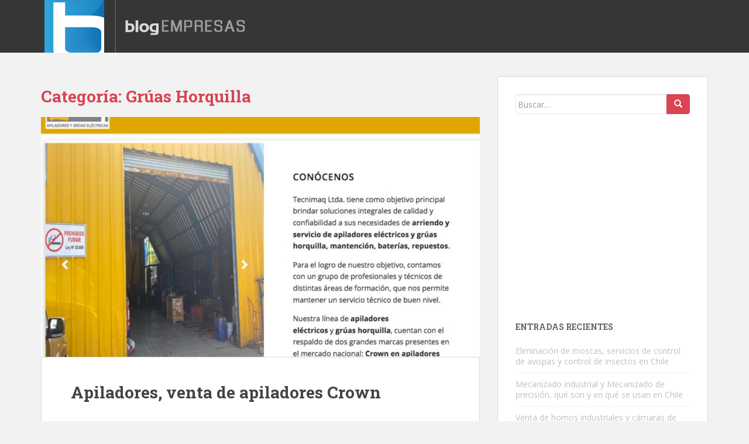

--- FILE ---
content_type: text/html; charset=UTF-8
request_url: https://www.blogempresas.cl/category/gruas-horquilla
body_size: 19576
content:
<!doctype html>
<!--[if !IE]>
<html class="no-js non-ie" dir="ltr" lang="es"
	prefix="og: https://ogp.me/ns#" > <![endif]-->
<!--[if IE 7 ]>
<html class="no-js ie7" dir="ltr" lang="es"
	prefix="og: https://ogp.me/ns#" > <![endif]-->
<!--[if IE 8 ]>
<html class="no-js ie8" dir="ltr" lang="es"
	prefix="og: https://ogp.me/ns#" > <![endif]-->
<!--[if IE 9 ]>
<html class="no-js ie9" dir="ltr" lang="es"
	prefix="og: https://ogp.me/ns#" > <![endif]-->
<!--[if gt IE 9]><!-->
<html class="no-js" dir="ltr" lang="es"
	prefix="og: https://ogp.me/ns#" > <!--<![endif]-->
<head>
<meta charset="UTF-8">
<meta name="viewport" content="width=device-width, initial-scale=1">
<meta name="theme-color" content="">
<link rel="profile" href="https://gmpg.org/xfn/11">

<title>Grúas Horquilla - Blog Empresas</title>

		<!-- All in One SEO 4.2.6.1 - aioseo.com -->
		<meta name="robots" content="max-image-preview:large" />
		<link rel="canonical" href="https://www.blogempresas.cl/category/gruas-horquilla" />
		<meta name="generator" content="All in One SEO (AIOSEO) 4.2.6.1 " />
		<script type="application/ld+json" class="aioseo-schema">
			{"@context":"https:\/\/schema.org","@graph":[{"@type":"BreadcrumbList","@id":"https:\/\/www.blogempresas.cl\/category\/gruas-horquilla#breadcrumblist","itemListElement":[{"@type":"ListItem","@id":"https:\/\/www.blogempresas.cl\/#listItem","position":1,"item":{"@type":"WebPage","@id":"https:\/\/www.blogempresas.cl\/","name":"Inicio","url":"https:\/\/www.blogempresas.cl\/"},"nextItem":"https:\/\/www.blogempresas.cl\/category\/gruas-horquilla#listItem"},{"@type":"ListItem","@id":"https:\/\/www.blogempresas.cl\/category\/gruas-horquilla#listItem","position":2,"item":{"@type":"WebPage","@id":"https:\/\/www.blogempresas.cl\/category\/gruas-horquilla","name":"Gr\u00faas Horquilla","url":"https:\/\/www.blogempresas.cl\/category\/gruas-horquilla"},"previousItem":"https:\/\/www.blogempresas.cl\/#listItem"}]},{"@type":"CollectionPage","@id":"https:\/\/www.blogempresas.cl\/category\/gruas-horquilla#collectionpage","url":"https:\/\/www.blogempresas.cl\/category\/gruas-horquilla","name":"Gr\u00faas Horquilla - Blog Empresas","inLanguage":"es-ES","isPartOf":{"@id":"https:\/\/www.blogempresas.cl\/#website"},"breadcrumb":{"@id":"https:\/\/www.blogempresas.cl\/category\/gruas-horquilla#breadcrumblist"}},{"@type":"Organization","@id":"https:\/\/www.blogempresas.cl\/#organization","name":"Blog Empresas","url":"https:\/\/www.blogempresas.cl\/","logo":{"@type":"ImageObject","url":"https:\/\/www.blogempresas.cl\/wp-content\/uploads\/2017\/03\/cropped-logo-blogempresas-1.png","@id":"https:\/\/www.blogempresas.cl\/#organizationLogo","width":356,"height":90},"image":{"@id":"https:\/\/www.blogempresas.cl\/#organizationLogo"},"contactPoint":{"@type":"ContactPoint","telephone":"+56996821599","contactType":"Customer Support"}},{"@type":"WebSite","@id":"https:\/\/www.blogempresas.cl\/#website","url":"https:\/\/www.blogempresas.cl\/","name":"Blog Empresas","inLanguage":"es-ES","publisher":{"@id":"https:\/\/www.blogempresas.cl\/#organization"}}]}
		</script>
		<!-- All in One SEO -->

<link rel='dns-prefetch' href='//fonts.googleapis.com' />
<link rel="alternate" type="application/rss+xml" title="Blog Empresas &raquo; Feed" href="https://www.blogempresas.cl/feed" />
<link rel="alternate" type="application/rss+xml" title="Blog Empresas &raquo; Feed de los comentarios" href="https://www.blogempresas.cl/comments/feed" />
<link rel="alternate" type="application/rss+xml" title="Blog Empresas &raquo; Categoría Grúas Horquilla del feed" href="https://www.blogempresas.cl/category/gruas-horquilla/feed" />
		<!-- This site uses the Google Analytics by MonsterInsights plugin v8.14.1 - Using Analytics tracking - https://www.monsterinsights.com/ -->
							<script src="//www.googletagmanager.com/gtag/js?id=G-HXH3VYKN5P"  data-cfasync="false" data-wpfc-render="false" type="text/javascript" async></script>
			<script data-cfasync="false" data-wpfc-render="false" type="text/javascript">
				var mi_version = '8.14.1';
				var mi_track_user = true;
				var mi_no_track_reason = '';
				
								var disableStrs = [
										'ga-disable-G-HXH3VYKN5P',
															'ga-disable-UA-34427054-1',
									];

				/* Function to detect opted out users */
				function __gtagTrackerIsOptedOut() {
					for (var index = 0; index < disableStrs.length; index++) {
						if (document.cookie.indexOf(disableStrs[index] + '=true') > -1) {
							return true;
						}
					}

					return false;
				}

				/* Disable tracking if the opt-out cookie exists. */
				if (__gtagTrackerIsOptedOut()) {
					for (var index = 0; index < disableStrs.length; index++) {
						window[disableStrs[index]] = true;
					}
				}

				/* Opt-out function */
				function __gtagTrackerOptout() {
					for (var index = 0; index < disableStrs.length; index++) {
						document.cookie = disableStrs[index] + '=true; expires=Thu, 31 Dec 2099 23:59:59 UTC; path=/';
						window[disableStrs[index]] = true;
					}
				}

				if ('undefined' === typeof gaOptout) {
					function gaOptout() {
						__gtagTrackerOptout();
					}
				}
								window.dataLayer = window.dataLayer || [];

				window.MonsterInsightsDualTracker = {
					helpers: {},
					trackers: {},
				};
				if (mi_track_user) {
					function __gtagDataLayer() {
						dataLayer.push(arguments);
					}

					function __gtagTracker(type, name, parameters) {
						if (!parameters) {
							parameters = {};
						}

						if (parameters.send_to) {
							__gtagDataLayer.apply(null, arguments);
							return;
						}

						if (type === 'event') {
														parameters.send_to = monsterinsights_frontend.v4_id;
							var hookName = name;
							if (typeof parameters['event_category'] !== 'undefined') {
								hookName = parameters['event_category'] + ':' + name;
							}

							if (typeof MonsterInsightsDualTracker.trackers[hookName] !== 'undefined') {
								MonsterInsightsDualTracker.trackers[hookName](parameters);
							} else {
								__gtagDataLayer('event', name, parameters);
							}
							
														parameters.send_to = monsterinsights_frontend.ua;
							__gtagDataLayer(type, name, parameters);
													} else {
							__gtagDataLayer.apply(null, arguments);
						}
					}

					__gtagTracker('js', new Date());
					__gtagTracker('set', {
						'developer_id.dZGIzZG': true,
											});
										__gtagTracker('config', 'G-HXH3VYKN5P', {"forceSSL":"true","link_attribution":"true"} );
															__gtagTracker('config', 'UA-34427054-1', {"forceSSL":"true","link_attribution":"true"} );
										window.gtag = __gtagTracker;										(function () {
						/* https://developers.google.com/analytics/devguides/collection/analyticsjs/ */
						/* ga and __gaTracker compatibility shim. */
						var noopfn = function () {
							return null;
						};
						var newtracker = function () {
							return new Tracker();
						};
						var Tracker = function () {
							return null;
						};
						var p = Tracker.prototype;
						p.get = noopfn;
						p.set = noopfn;
						p.send = function () {
							var args = Array.prototype.slice.call(arguments);
							args.unshift('send');
							__gaTracker.apply(null, args);
						};
						var __gaTracker = function () {
							var len = arguments.length;
							if (len === 0) {
								return;
							}
							var f = arguments[len - 1];
							if (typeof f !== 'object' || f === null || typeof f.hitCallback !== 'function') {
								if ('send' === arguments[0]) {
									var hitConverted, hitObject = false, action;
									if ('event' === arguments[1]) {
										if ('undefined' !== typeof arguments[3]) {
											hitObject = {
												'eventAction': arguments[3],
												'eventCategory': arguments[2],
												'eventLabel': arguments[4],
												'value': arguments[5] ? arguments[5] : 1,
											}
										}
									}
									if ('pageview' === arguments[1]) {
										if ('undefined' !== typeof arguments[2]) {
											hitObject = {
												'eventAction': 'page_view',
												'page_path': arguments[2],
											}
										}
									}
									if (typeof arguments[2] === 'object') {
										hitObject = arguments[2];
									}
									if (typeof arguments[5] === 'object') {
										Object.assign(hitObject, arguments[5]);
									}
									if ('undefined' !== typeof arguments[1].hitType) {
										hitObject = arguments[1];
										if ('pageview' === hitObject.hitType) {
											hitObject.eventAction = 'page_view';
										}
									}
									if (hitObject) {
										action = 'timing' === arguments[1].hitType ? 'timing_complete' : hitObject.eventAction;
										hitConverted = mapArgs(hitObject);
										__gtagTracker('event', action, hitConverted);
									}
								}
								return;
							}

							function mapArgs(args) {
								var arg, hit = {};
								var gaMap = {
									'eventCategory': 'event_category',
									'eventAction': 'event_action',
									'eventLabel': 'event_label',
									'eventValue': 'event_value',
									'nonInteraction': 'non_interaction',
									'timingCategory': 'event_category',
									'timingVar': 'name',
									'timingValue': 'value',
									'timingLabel': 'event_label',
									'page': 'page_path',
									'location': 'page_location',
									'title': 'page_title',
								};
								for (arg in args) {
																		if (!(!args.hasOwnProperty(arg) || !gaMap.hasOwnProperty(arg))) {
										hit[gaMap[arg]] = args[arg];
									} else {
										hit[arg] = args[arg];
									}
								}
								return hit;
							}

							try {
								f.hitCallback();
							} catch (ex) {
							}
						};
						__gaTracker.create = newtracker;
						__gaTracker.getByName = newtracker;
						__gaTracker.getAll = function () {
							return [];
						};
						__gaTracker.remove = noopfn;
						__gaTracker.loaded = true;
						window['__gaTracker'] = __gaTracker;
					})();
									} else {
										console.log("");
					(function () {
						function __gtagTracker() {
							return null;
						}

						window['__gtagTracker'] = __gtagTracker;
						window['gtag'] = __gtagTracker;
					})();
									}
			</script>
				<!-- / Google Analytics by MonsterInsights -->
		<script type="text/javascript">
window._wpemojiSettings = {"baseUrl":"https:\/\/s.w.org\/images\/core\/emoji\/14.0.0\/72x72\/","ext":".png","svgUrl":"https:\/\/s.w.org\/images\/core\/emoji\/14.0.0\/svg\/","svgExt":".svg","source":{"concatemoji":"https:\/\/www.blogempresas.cl\/wp-includes\/js\/wp-emoji-release.min.js?ver=6.1.9"}};
/*! This file is auto-generated */
!function(e,a,t){var n,r,o,i=a.createElement("canvas"),p=i.getContext&&i.getContext("2d");function s(e,t){var a=String.fromCharCode,e=(p.clearRect(0,0,i.width,i.height),p.fillText(a.apply(this,e),0,0),i.toDataURL());return p.clearRect(0,0,i.width,i.height),p.fillText(a.apply(this,t),0,0),e===i.toDataURL()}function c(e){var t=a.createElement("script");t.src=e,t.defer=t.type="text/javascript",a.getElementsByTagName("head")[0].appendChild(t)}for(o=Array("flag","emoji"),t.supports={everything:!0,everythingExceptFlag:!0},r=0;r<o.length;r++)t.supports[o[r]]=function(e){if(p&&p.fillText)switch(p.textBaseline="top",p.font="600 32px Arial",e){case"flag":return s([127987,65039,8205,9895,65039],[127987,65039,8203,9895,65039])?!1:!s([55356,56826,55356,56819],[55356,56826,8203,55356,56819])&&!s([55356,57332,56128,56423,56128,56418,56128,56421,56128,56430,56128,56423,56128,56447],[55356,57332,8203,56128,56423,8203,56128,56418,8203,56128,56421,8203,56128,56430,8203,56128,56423,8203,56128,56447]);case"emoji":return!s([129777,127995,8205,129778,127999],[129777,127995,8203,129778,127999])}return!1}(o[r]),t.supports.everything=t.supports.everything&&t.supports[o[r]],"flag"!==o[r]&&(t.supports.everythingExceptFlag=t.supports.everythingExceptFlag&&t.supports[o[r]]);t.supports.everythingExceptFlag=t.supports.everythingExceptFlag&&!t.supports.flag,t.DOMReady=!1,t.readyCallback=function(){t.DOMReady=!0},t.supports.everything||(n=function(){t.readyCallback()},a.addEventListener?(a.addEventListener("DOMContentLoaded",n,!1),e.addEventListener("load",n,!1)):(e.attachEvent("onload",n),a.attachEvent("onreadystatechange",function(){"complete"===a.readyState&&t.readyCallback()})),(e=t.source||{}).concatemoji?c(e.concatemoji):e.wpemoji&&e.twemoji&&(c(e.twemoji),c(e.wpemoji)))}(window,document,window._wpemojiSettings);
</script>
<style type="text/css">
img.wp-smiley,
img.emoji {
	display: inline !important;
	border: none !important;
	box-shadow: none !important;
	height: 1em !important;
	width: 1em !important;
	margin: 0 0.07em !important;
	vertical-align: -0.1em !important;
	background: none !important;
	padding: 0 !important;
}
</style>
	<link rel='stylesheet' id='wp-block-library-css' href='https://www.blogempresas.cl/wp-includes/css/dist/block-library/style.min.css?ver=6.1.9' type='text/css' media='all' />
<link rel='stylesheet' id='classic-theme-styles-css' href='https://www.blogempresas.cl/wp-includes/css/classic-themes.min.css?ver=1' type='text/css' media='all' />
<style id='global-styles-inline-css' type='text/css'>
body{--wp--preset--color--black: #000000;--wp--preset--color--cyan-bluish-gray: #abb8c3;--wp--preset--color--white: #ffffff;--wp--preset--color--pale-pink: #f78da7;--wp--preset--color--vivid-red: #cf2e2e;--wp--preset--color--luminous-vivid-orange: #ff6900;--wp--preset--color--luminous-vivid-amber: #fcb900;--wp--preset--color--light-green-cyan: #7bdcb5;--wp--preset--color--vivid-green-cyan: #00d084;--wp--preset--color--pale-cyan-blue: #8ed1fc;--wp--preset--color--vivid-cyan-blue: #0693e3;--wp--preset--color--vivid-purple: #9b51e0;--wp--preset--gradient--vivid-cyan-blue-to-vivid-purple: linear-gradient(135deg,rgba(6,147,227,1) 0%,rgb(155,81,224) 100%);--wp--preset--gradient--light-green-cyan-to-vivid-green-cyan: linear-gradient(135deg,rgb(122,220,180) 0%,rgb(0,208,130) 100%);--wp--preset--gradient--luminous-vivid-amber-to-luminous-vivid-orange: linear-gradient(135deg,rgba(252,185,0,1) 0%,rgba(255,105,0,1) 100%);--wp--preset--gradient--luminous-vivid-orange-to-vivid-red: linear-gradient(135deg,rgba(255,105,0,1) 0%,rgb(207,46,46) 100%);--wp--preset--gradient--very-light-gray-to-cyan-bluish-gray: linear-gradient(135deg,rgb(238,238,238) 0%,rgb(169,184,195) 100%);--wp--preset--gradient--cool-to-warm-spectrum: linear-gradient(135deg,rgb(74,234,220) 0%,rgb(151,120,209) 20%,rgb(207,42,186) 40%,rgb(238,44,130) 60%,rgb(251,105,98) 80%,rgb(254,248,76) 100%);--wp--preset--gradient--blush-light-purple: linear-gradient(135deg,rgb(255,206,236) 0%,rgb(152,150,240) 100%);--wp--preset--gradient--blush-bordeaux: linear-gradient(135deg,rgb(254,205,165) 0%,rgb(254,45,45) 50%,rgb(107,0,62) 100%);--wp--preset--gradient--luminous-dusk: linear-gradient(135deg,rgb(255,203,112) 0%,rgb(199,81,192) 50%,rgb(65,88,208) 100%);--wp--preset--gradient--pale-ocean: linear-gradient(135deg,rgb(255,245,203) 0%,rgb(182,227,212) 50%,rgb(51,167,181) 100%);--wp--preset--gradient--electric-grass: linear-gradient(135deg,rgb(202,248,128) 0%,rgb(113,206,126) 100%);--wp--preset--gradient--midnight: linear-gradient(135deg,rgb(2,3,129) 0%,rgb(40,116,252) 100%);--wp--preset--duotone--dark-grayscale: url('#wp-duotone-dark-grayscale');--wp--preset--duotone--grayscale: url('#wp-duotone-grayscale');--wp--preset--duotone--purple-yellow: url('#wp-duotone-purple-yellow');--wp--preset--duotone--blue-red: url('#wp-duotone-blue-red');--wp--preset--duotone--midnight: url('#wp-duotone-midnight');--wp--preset--duotone--magenta-yellow: url('#wp-duotone-magenta-yellow');--wp--preset--duotone--purple-green: url('#wp-duotone-purple-green');--wp--preset--duotone--blue-orange: url('#wp-duotone-blue-orange');--wp--preset--font-size--small: 13px;--wp--preset--font-size--medium: 20px;--wp--preset--font-size--large: 36px;--wp--preset--font-size--x-large: 42px;--wp--preset--spacing--20: 0.44rem;--wp--preset--spacing--30: 0.67rem;--wp--preset--spacing--40: 1rem;--wp--preset--spacing--50: 1.5rem;--wp--preset--spacing--60: 2.25rem;--wp--preset--spacing--70: 3.38rem;--wp--preset--spacing--80: 5.06rem;}:where(.is-layout-flex){gap: 0.5em;}body .is-layout-flow > .alignleft{float: left;margin-inline-start: 0;margin-inline-end: 2em;}body .is-layout-flow > .alignright{float: right;margin-inline-start: 2em;margin-inline-end: 0;}body .is-layout-flow > .aligncenter{margin-left: auto !important;margin-right: auto !important;}body .is-layout-constrained > .alignleft{float: left;margin-inline-start: 0;margin-inline-end: 2em;}body .is-layout-constrained > .alignright{float: right;margin-inline-start: 2em;margin-inline-end: 0;}body .is-layout-constrained > .aligncenter{margin-left: auto !important;margin-right: auto !important;}body .is-layout-constrained > :where(:not(.alignleft):not(.alignright):not(.alignfull)){max-width: var(--wp--style--global--content-size);margin-left: auto !important;margin-right: auto !important;}body .is-layout-constrained > .alignwide{max-width: var(--wp--style--global--wide-size);}body .is-layout-flex{display: flex;}body .is-layout-flex{flex-wrap: wrap;align-items: center;}body .is-layout-flex > *{margin: 0;}:where(.wp-block-columns.is-layout-flex){gap: 2em;}.has-black-color{color: var(--wp--preset--color--black) !important;}.has-cyan-bluish-gray-color{color: var(--wp--preset--color--cyan-bluish-gray) !important;}.has-white-color{color: var(--wp--preset--color--white) !important;}.has-pale-pink-color{color: var(--wp--preset--color--pale-pink) !important;}.has-vivid-red-color{color: var(--wp--preset--color--vivid-red) !important;}.has-luminous-vivid-orange-color{color: var(--wp--preset--color--luminous-vivid-orange) !important;}.has-luminous-vivid-amber-color{color: var(--wp--preset--color--luminous-vivid-amber) !important;}.has-light-green-cyan-color{color: var(--wp--preset--color--light-green-cyan) !important;}.has-vivid-green-cyan-color{color: var(--wp--preset--color--vivid-green-cyan) !important;}.has-pale-cyan-blue-color{color: var(--wp--preset--color--pale-cyan-blue) !important;}.has-vivid-cyan-blue-color{color: var(--wp--preset--color--vivid-cyan-blue) !important;}.has-vivid-purple-color{color: var(--wp--preset--color--vivid-purple) !important;}.has-black-background-color{background-color: var(--wp--preset--color--black) !important;}.has-cyan-bluish-gray-background-color{background-color: var(--wp--preset--color--cyan-bluish-gray) !important;}.has-white-background-color{background-color: var(--wp--preset--color--white) !important;}.has-pale-pink-background-color{background-color: var(--wp--preset--color--pale-pink) !important;}.has-vivid-red-background-color{background-color: var(--wp--preset--color--vivid-red) !important;}.has-luminous-vivid-orange-background-color{background-color: var(--wp--preset--color--luminous-vivid-orange) !important;}.has-luminous-vivid-amber-background-color{background-color: var(--wp--preset--color--luminous-vivid-amber) !important;}.has-light-green-cyan-background-color{background-color: var(--wp--preset--color--light-green-cyan) !important;}.has-vivid-green-cyan-background-color{background-color: var(--wp--preset--color--vivid-green-cyan) !important;}.has-pale-cyan-blue-background-color{background-color: var(--wp--preset--color--pale-cyan-blue) !important;}.has-vivid-cyan-blue-background-color{background-color: var(--wp--preset--color--vivid-cyan-blue) !important;}.has-vivid-purple-background-color{background-color: var(--wp--preset--color--vivid-purple) !important;}.has-black-border-color{border-color: var(--wp--preset--color--black) !important;}.has-cyan-bluish-gray-border-color{border-color: var(--wp--preset--color--cyan-bluish-gray) !important;}.has-white-border-color{border-color: var(--wp--preset--color--white) !important;}.has-pale-pink-border-color{border-color: var(--wp--preset--color--pale-pink) !important;}.has-vivid-red-border-color{border-color: var(--wp--preset--color--vivid-red) !important;}.has-luminous-vivid-orange-border-color{border-color: var(--wp--preset--color--luminous-vivid-orange) !important;}.has-luminous-vivid-amber-border-color{border-color: var(--wp--preset--color--luminous-vivid-amber) !important;}.has-light-green-cyan-border-color{border-color: var(--wp--preset--color--light-green-cyan) !important;}.has-vivid-green-cyan-border-color{border-color: var(--wp--preset--color--vivid-green-cyan) !important;}.has-pale-cyan-blue-border-color{border-color: var(--wp--preset--color--pale-cyan-blue) !important;}.has-vivid-cyan-blue-border-color{border-color: var(--wp--preset--color--vivid-cyan-blue) !important;}.has-vivid-purple-border-color{border-color: var(--wp--preset--color--vivid-purple) !important;}.has-vivid-cyan-blue-to-vivid-purple-gradient-background{background: var(--wp--preset--gradient--vivid-cyan-blue-to-vivid-purple) !important;}.has-light-green-cyan-to-vivid-green-cyan-gradient-background{background: var(--wp--preset--gradient--light-green-cyan-to-vivid-green-cyan) !important;}.has-luminous-vivid-amber-to-luminous-vivid-orange-gradient-background{background: var(--wp--preset--gradient--luminous-vivid-amber-to-luminous-vivid-orange) !important;}.has-luminous-vivid-orange-to-vivid-red-gradient-background{background: var(--wp--preset--gradient--luminous-vivid-orange-to-vivid-red) !important;}.has-very-light-gray-to-cyan-bluish-gray-gradient-background{background: var(--wp--preset--gradient--very-light-gray-to-cyan-bluish-gray) !important;}.has-cool-to-warm-spectrum-gradient-background{background: var(--wp--preset--gradient--cool-to-warm-spectrum) !important;}.has-blush-light-purple-gradient-background{background: var(--wp--preset--gradient--blush-light-purple) !important;}.has-blush-bordeaux-gradient-background{background: var(--wp--preset--gradient--blush-bordeaux) !important;}.has-luminous-dusk-gradient-background{background: var(--wp--preset--gradient--luminous-dusk) !important;}.has-pale-ocean-gradient-background{background: var(--wp--preset--gradient--pale-ocean) !important;}.has-electric-grass-gradient-background{background: var(--wp--preset--gradient--electric-grass) !important;}.has-midnight-gradient-background{background: var(--wp--preset--gradient--midnight) !important;}.has-small-font-size{font-size: var(--wp--preset--font-size--small) !important;}.has-medium-font-size{font-size: var(--wp--preset--font-size--medium) !important;}.has-large-font-size{font-size: var(--wp--preset--font-size--large) !important;}.has-x-large-font-size{font-size: var(--wp--preset--font-size--x-large) !important;}
.wp-block-navigation a:where(:not(.wp-element-button)){color: inherit;}
:where(.wp-block-columns.is-layout-flex){gap: 2em;}
.wp-block-pullquote{font-size: 1.5em;line-height: 1.6;}
</style>
<link rel='stylesheet' id='sparkling-bootstrap-css' href='https://www.blogempresas.cl/wp-content/themes/sparkling/inc/css/bootstrap.min.css?ver=6.1.9' type='text/css' media='all' />
<link rel='stylesheet' id='sparkling-icons-css' href='https://www.blogempresas.cl/wp-content/themes/sparkling/inc/css/font-awesome.min.css?ver=6.1.9' type='text/css' media='all' />
<link rel='stylesheet' id='sparkling-fonts-css' href='//fonts.googleapis.com/css?family=Open+Sans%3A400italic%2C400%2C600%2C700%7CRoboto+Slab%3A400%2C300%2C700&#038;ver=6.1.9' type='text/css' media='all' />
<link rel='stylesheet' id='sparkling-style-css' href='https://www.blogempresas.cl/wp-content/themes/sparkling/style.css?ver=6.1.9' type='text/css' media='all' />
<script type='text/javascript' src='https://www.blogempresas.cl/wp-content/plugins/google-analytics-for-wordpress/assets/js/frontend-gtag.min.js?ver=8.14.1' id='monsterinsights-frontend-script-js'></script>
<script data-cfasync="false" data-wpfc-render="false" type="text/javascript" id='monsterinsights-frontend-script-js-extra'>/* <![CDATA[ */
var monsterinsights_frontend = {"js_events_tracking":"true","download_extensions":"doc,pdf,ppt,zip,xls,docx,pptx,xlsx","inbound_paths":"[{\"path\":\"\\\/go\\\/\",\"label\":\"affiliate\"},{\"path\":\"\\\/recommend\\\/\",\"label\":\"affiliate\"}]","home_url":"https:\/\/www.blogempresas.cl","hash_tracking":"false","ua":"UA-34427054-1","v4_id":"G-HXH3VYKN5P"};/* ]]> */
</script>
<script type='text/javascript' src='https://www.blogempresas.cl/wp-includes/js/jquery/jquery.min.js?ver=3.6.1' id='jquery-core-js'></script>
<script type='text/javascript' src='https://www.blogempresas.cl/wp-includes/js/jquery/jquery-migrate.min.js?ver=3.3.2' id='jquery-migrate-js'></script>
<script type='text/javascript' src='https://www.blogempresas.cl/wp-content/themes/sparkling/inc/js/modernizr.min.js?ver=6.1.9' id='sparkling-modernizr-js'></script>
<script type='text/javascript' src='https://www.blogempresas.cl/wp-content/themes/sparkling/inc/js/bootstrap.min.js?ver=6.1.9' id='sparkling-bootstrapjs-js'></script>
<script type='text/javascript' src='https://www.blogempresas.cl/wp-content/themes/sparkling/inc/js/functions.min.js?ver=6.1.9' id='sparkling-functions-js'></script>
<link rel="https://api.w.org/" href="https://www.blogempresas.cl/wp-json/" /><link rel="alternate" type="application/json" href="https://www.blogempresas.cl/wp-json/wp/v2/categories/2019" /><link rel="EditURI" type="application/rsd+xml" title="RSD" href="https://www.blogempresas.cl/xmlrpc.php?rsd" />
<link rel="wlwmanifest" type="application/wlwmanifest+xml" href="https://www.blogempresas.cl/wp-includes/wlwmanifest.xml" />
<meta name="generator" content="WordPress 6.1.9" />


<!-- This site is optimized with the Schema plugin v1.7.9.6 - https://schema.press -->
<script type="application/ld+json">{"@context":"https:\/\/schema.org\/","@type":"CollectionPage","headline":"Grúas Horquilla Category","description":"","url":"https:\/\/www.blogempresas.cl\/category\/gruas-horquilla","sameAs":[],"hasPart":[{"@context":"https:\/\/schema.org\/","@type":"BlogPosting","mainEntityOfPage":{"@type":"WebPage","@id":"https:\/\/www.blogempresas.cl\/gruas-horquilla\/apiladores-venta-de-apiladores-crown.php"},"url":"https:\/\/www.blogempresas.cl\/gruas-horquilla\/apiladores-venta-de-apiladores-crown.php","headline":"Apiladores, venta de apiladores Crown","datePublished":"2021-07-29T19:32:46+00:00","dateModified":"2021-09-09T16:05:54+00:00","publisher":{"@type":"Organization","@id":"https:\/\/www.blogempresas.cl\/#organization","name":"Blog Empresas","logo":{"@type":"ImageObject","url":"https:\/\/www.blogempresas.cl\/wp-content\/uploads\/2017\/03\/cropped-logo-blogempresas-1.png","width":600,"height":60}},"image":{"@type":"ImageObject","url":"https:\/\/www.blogempresas.cl\/wp-content\/uploads\/2021\/07\/apiladores-venta-de-apiladores-crown.jpg","width":1200,"height":854},"articleSection":"Grúas Horquilla","keywords":"Apiladores Crown, Grúas toyota eléctrica en chile, Repuestos Crown","description":"Apiladores, empresa dedicada al arriendo y venta de apladores eléctricos en Chile. ","author":{"@type":"Person","name":"Leonela Monsant","url":"https:\/\/www.blogempresas.cl\/author\/jmeneses","image":{"@type":"ImageObject","url":"https:\/\/secure.gravatar.com\/avatar\/e2ef5411b7b40232e95f857d3ef262fc?s=96&d=mm&r=g","height":96,"width":96},"sameAs":["http:\/\/www.sns.cl"]}},{"@context":"https:\/\/schema.org\/","@type":"BlogPosting","mainEntityOfPage":{"@type":"WebPage","@id":"https:\/\/www.blogempresas.cl\/gruas-horquilla\/gruas-horquilla.php"},"url":"https:\/\/www.blogempresas.cl\/gruas-horquilla\/gruas-horquilla.php","headline":"Múltiples servicios de grúas horquilla","datePublished":"2014-02-07T17:59:55+00:00","dateModified":"2014-02-07T18:00:37+00:00","publisher":{"@type":"Organization","@id":"https:\/\/www.blogempresas.cl\/#organization","name":"Blog Empresas","logo":{"@type":"ImageObject","url":"https:\/\/www.blogempresas.cl\/wp-content\/uploads\/2017\/03\/cropped-logo-blogempresas-1.png","width":600,"height":60}},"articleSection":"Grúas Horquilla","keywords":"arriendo gruas horquilla, gruas horquilla, mantencion de gruas horquilla, venta de gruas horquilla, yale","description":"Con la apertura del comercio, la oferta se ha masificado para satisfacer cada una de las necesidades de los compradores. Desde pequeñas cosas como artesanías, productos para el hogar, etc. hasta productos tan grandes como arriendo de camiones, venta y renta de maquinaria pesada como gruas horquilla, entre millones","author":{"@type":"Person","name":"comunicaciones","url":"https:\/\/www.blogempresas.cl\/author\/comunicaciones","image":{"@type":"ImageObject","url":"https:\/\/secure.gravatar.com\/avatar\/19560a3df856563885841b2fe27ee1f5?s=96&d=mm&r=g","height":96,"width":96},"sameAs":["http:\/\/www.posicionamiento.cl"]}}]}</script>

<style type="text/css"></style><style type="text/css">.recentcomments a{display:inline !important;padding:0 !important;margin:0 !important;}</style><link rel="icon" href="https://www.blogempresas.cl/wp-content/uploads/2017/03/cropped-logo-blogempresas-32x32.png" sizes="32x32" />
<link rel="icon" href="https://www.blogempresas.cl/wp-content/uploads/2017/03/cropped-logo-blogempresas-192x192.png" sizes="192x192" />
<link rel="apple-touch-icon" href="https://www.blogempresas.cl/wp-content/uploads/2017/03/cropped-logo-blogempresas-180x180.png" />
<meta name="msapplication-TileImage" content="https://www.blogempresas.cl/wp-content/uploads/2017/03/cropped-logo-blogempresas-270x270.png" />

</head>

<body data-ocssl='1' class="archive category category-gruas-horquilla category-2019 group-blog">
<a class="sr-only sr-only-focusable" href="#content">Skip to main content</a>
<div id="page" class="hfeed site">

	<header id="masthead" class="site-header" role="banner">
		<nav class="navbar navbar-default " role="navigation">
			<div class="container">
				<div class="row">
					<div class="site-navigation-inner col-sm-12">
						<div class="navbar-header">
							<button type="button" class="btn navbar-toggle" data-toggle="collapse" data-target=".navbar-ex1-collapse">
								<span class="sr-only">Toggle navigation</span>
								<span class="icon-bar"></span>
								<span class="icon-bar"></span>
								<span class="icon-bar"></span>
							</button>

							
							<div id="logo">
								<a href="https://www.blogempresas.cl/"><img src="https://www.blogempresas.cl/wp-content/uploads/2017/03/cropped-logo-blogempresas-1.png"  height="90" width="356" alt="Blog Empresas"/></a>
							</div><!-- end of #logo -->

							
							
						</div>
											</div>
				</div>
			</div>
		</nav><!-- .site-navigation -->
	</header><!-- #masthead -->

	<div id="content" class="site-content">

		<div class="top-section">
								</div>

		<div class="container main-content-area">
            			<div class="row side-pull-left">
				<div class="main-content-inner col-sm-12 col-md-8">

 	<div id="primary" class="content-area">
 		<main id="main" class="site-main" role="main">

 		
 			<header class="page-header">
 				<h1 class="page-title">Categoría: <span>Grúas Horquilla</span></h1> 			</header><!-- .page-header -->

 			
<article id="post-4927" class="post-4927 post type-post status-publish format-standard has-post-thumbnail hentry category-gruas-horquilla category-gruas-horquillas-en-chile tag-apiladores-crown tag-gruas-toyota-electrica-en-chile tag-repuestos-crown">
	<div class="blog-item-wrap">
				<a href="https://www.blogempresas.cl/gruas-horquilla/apiladores-venta-de-apiladores-crown.php" title="Apiladores, venta de apiladores Crown" >
			 	<img width="750" height="410" src="https://www.blogempresas.cl/wp-content/uploads/2021/07/apiladores-venta-de-apiladores-crown-750x410.jpg" class="single-featured wp-post-image" alt="capacitación de grúas horquillas" decoding="async" />			</a>
		<div class="post-inner-content">
			<header class="entry-header page-header">

				<h2 class="entry-title"><a href="https://www.blogempresas.cl/gruas-horquilla/apiladores-venta-de-apiladores-crown.php" rel="bookmark">Apiladores, venta de apiladores Crown</a></h2>

								<div class="entry-meta">
					<span class="posted-on"><i class="fa fa-calendar"></i> <a href="https://www.blogempresas.cl/gruas-horquilla/apiladores-venta-de-apiladores-crown.php" rel="bookmark"><time class="entry-date published" datetime="2021-07-29T19:32:46+00:00">29 julio, 2021</time><time class="updated" datetime="2021-09-09T16:05:54+00:00">9 septiembre, 2021</time></a></span><span class="byline"> <i class="fa fa-user"></i> <span class="author vcard"><a class="url fn n" href="https://www.blogempresas.cl/author/jmeneses">Leonela Monsant</a></span></span>				<span class="comments-link"><i class="fa fa-comment-o"></i><a href="https://www.blogempresas.cl/gruas-horquilla/apiladores-venta-de-apiladores-crown.php#respond">Deja un comentario</a></span>
				
				
				</div><!-- .entry-meta -->
							</header><!-- .entry-header -->

						<div class="entry-content">

				
<p><strong>Los <a href="https://www.apiladores.cl/venta-de-apiladores/">Apiladores eléctricos</a> es una máquina eléctrica fabricada en metales ligeros y plásticos.</strong> Está formada por dos brazos paralelos con ruedas en sus extremos en forma de horquilla, que se unen a un cabezal donde se sitúan los mandos y unas ruedas de mayor tamaño.  </p>



<p>Las
ventajas de su utilización son: 
</p>



<ul><li>La
	capacidad de apilar ahorra espacio y tiempo. 
	
	</li><li>El
	equipo puede utilizarse como una estación de trabajo móvil, para
	cargar y descargar camiones desde el piso.
</li></ul>



<p>Apiladores es una comercializadora, que tiene como objetivo principal entregar soluciones integrales de calidad y confiabilidad a las necesidades de sus clientes, por medio de arriendo y <a href="https://www.apiladores.cl/venta-de-apiladores/">venta de apiladores eléctricos</a> y grúas horquilla.  </p>



<p>Las
marcas con las que operan son: 
</p>



<ul><li>Apiladores Crown.  </li><li><a href="https://www.apiladores.cl/gruas-horquillas/">Grúas Toyota eléctrica. </a></li></ul>



<p>Los <a href="https://www.apiladores.cl/venta-de-apiladores/">apiladores de Crown</a> permiten apilar más productos en el mismo espacio reduciendo el ancho del pasillo, lo que se traduce en una mayor cantidad de espacio útil y una optimización de la selectividad.</p>



<p>Para
poder mover y almacenar con eficiencia productos en un espacio
limitado se requiere un control excepcional. Los controles
innovadores y el diseño compacto de la permiten maniobrar con
facilidad.</p>



<p>En
su stock  de esta marca se encuentran: 
</p>



<ul><li>Equipo
	de 1600T. 
	
	</li><li>Equipo
	de 1800T. 
	
</li></ul>



<p>Si requiere asesoría personalizada, no lo dude, en <strong>Apiladores.cl están a un click de distancia. Cuentan con años de experiencia en el sector de transporte logístico.  </strong></p>



<p><strong>CONTACTO
APILADORES</strong></p>



<p>Página web: <a href="http://www.apiladores.cl/">http://www.apiladores.cl/</a><br>Teléfonos: <a href="tel:56-2) 2778 6141">(56-2) 2778 6141</a> / <a href="tel:+569 8198 5191  ">+569 8198 5191</a><br>Correo: <a href="http://tecnimaq@apiladores.cl  ">tecnimaq@apiladores.cl  </a><br>Dirección: <a href="https://www.google.cl/maps/place/APILADORES:+Venta,+repuestos+y+reparaci%C3%B3n+de+Apiladores+en+Chile.+TECNIMAQ+Ltda/@-33.4354199,-70.7067693,17z/data=!3m1!4b1!4m5!3m4!1s0x9662c5ad7f2f0beb:0xf429806ad2eb8e82!8m2!3d-33.4354196!4d-70.7045649">Apiladores eléctricos y grúas horquillas, Radal 1346, Quinta Normal</a>, Región Metropolitana<a href="https://www.google.cl/maps/place/APILADORES:+Venta,+repuestos+y+reparaci%C3%B3n+de+Apiladores+en+Chile.+TECNIMAQ+Ltda/@-33.4354199,-70.7067693,17z/data=!3m1!4b1!4m5!3m4!1s0x9662c5ad7f2f0beb:0xf429806ad2eb8e82!8m2!3d-33.4354196!4d-70.7045649">  </a></p>

							</div><!-- .entry-content -->
					</div>
	</div>
</article><!-- #post-## -->

<article id="post-2197" class="post-2197 post type-post status-publish format-standard hentry category-gruas-horquilla tag-arriendo-gruas-horquilla tag-gruas-horquilla-2 tag-mantencion-de-gruas-horquilla tag-venta-de-gruas-horquilla tag-yale">
	<div class="blog-item-wrap">
				<a href="https://www.blogempresas.cl/gruas-horquilla/gruas-horquilla.php" title="Múltiples servicios de grúas horquilla" >
			 				</a>
		<div class="post-inner-content">
			<header class="entry-header page-header">

				<h2 class="entry-title"><a href="https://www.blogempresas.cl/gruas-horquilla/gruas-horquilla.php" rel="bookmark">Múltiples servicios de grúas horquilla</a></h2>

								<div class="entry-meta">
					<span class="posted-on"><i class="fa fa-calendar"></i> <a href="https://www.blogempresas.cl/gruas-horquilla/gruas-horquilla.php" rel="bookmark"><time class="entry-date published" datetime="2014-02-07T17:59:55+00:00">7 febrero, 2014</time><time class="updated" datetime="2014-02-07T18:00:37+00:00">7 febrero, 2014</time></a></span><span class="byline"> <i class="fa fa-user"></i> <span class="author vcard"><a class="url fn n" href="https://www.blogempresas.cl/author/comunicaciones">comunicaciones</a></span></span>				<span class="comments-link"><i class="fa fa-comment-o"></i><a href="https://www.blogempresas.cl/gruas-horquilla/gruas-horquilla.php#respond">Deja un comentario</a></span>
				
				
				</div><!-- .entry-meta -->
							</header><!-- .entry-header -->

						<div class="entry-content">

				<p>Con la apertura del comercio, la oferta se ha masificado para satisfacer cada una de las necesidades de los compradores.</p>
<p>Desde pequeñas cosas como artesanías, productos para el hogar, etc. hasta productos tan grandes como arriendo de camiones, venta y renta de maquinaria pesada como <a href="http://www.rgo.cl/">gruas horquilla</a>, entre millones de otras posibilidades.</p>
<p>Inclusive, como existe tanta competencia, quienes ofrecen algún producto – en este caso en específico, las <a href="http://www.rgo.cl/">gruas horquilla</a>&#8211; se han visto en la obligación de comenzar a ofrecer servicios integrales (venta, mantención, incluso, <a href="http://www.rgo.cl/">arriendo de gruas horquilla</a> con operarios incluido), que les permita a los consumidores sentirse complacidos, seguros y que su dinero fue bien gastado o invertido.</p>
<p>En este sentido, ya no sólo se venden no sólo se venden <a href="http://www.rgo.cl/">yale</a>, sino que asimismo se ofrece servicio de <a href="http://www.rgo.cl/">mantencion gruas horquillas</a>.</p>
<p>Es más, para quienes requieren un montacargas por un tiempo corto o para una tarea en específico también existe la posibilidad de <a href="http://www.rgo.cl/">arriendo gruas horquilla</a>.</p>
<p>Así se soluciona el problema en poco tiempo.</p>
<p>En conclusión, la <a href="http://www.rgo.cl/">venta de gruas horquilla</a> ha dado un vuelco hacia la modernidad y la facilitación de este vital implemento, para así, ser mucho más atractivo para quienes requieren de esta maquinaria.</p>
<p>&nbsp;</p>
<p>Échale un vistazo también a:</p>
<p><a href="http://www.sns.cl/">Marketing Digital</a> | <a href="http://www.saludactual.cl/ejercicio">Ejercicios físicos</a> | <a href="http://www.sinergiasistem.cl/diseno_web/diseno_web.php">Diseño de Páginas Web</a></p>

							</div><!-- .entry-content -->
					</div>
	</div>
</article><!-- #post-## -->

 		</main><!-- #main -->
 	</div><!-- #primary -->

 </div>
	<div id="secondary" class="widget-area col-sm-12 col-md-4" role="complementary">
		<div class="well">
						<aside id="search-2" class="widget widget_search">
<form role="search" method="get" class="form-search" action="https://www.blogempresas.cl/">
  <div class="input-group">
  	<label class="screen-reader-text" for="s">Buscar:</label>
    <input type="text" class="form-control search-query" placeholder="Buscar&hellip;" value="" name="s" title="Buscar:" />
    <span class="input-group-btn">
      <button type="submit" class="btn btn-default" name="submit" id="searchsubmit" value="Buscar"><span class="glyphicon glyphicon-search"></span></button>
    </span>
  </div>
</form></aside><aside id="text-4" class="widget widget_text">			<div class="textwidget"><script async src="//pagead2.googlesyndication.com/pagead/js/adsbygoogle.js"></script>
<!-- NUEVO-BLOGS-300x250-20170428 -->
<ins class="adsbygoogle"
     style="display:inline-block;width:300px;height:250px"
     data-ad-client="ca-pub-9195658842186266"
     data-ad-slot="2675571713"></ins>
<script>
(adsbygoogle = window.adsbygoogle || []).push({});
</script></div>
		</aside>
		<aside id="recent-posts-2" class="widget widget_recent_entries">
		<h3 class="widget-title">Entradas recientes</h3>
		<ul>
											<li>
					<a href="https://www.blogempresas.cl/control-insectos/eliminacion-de-moscas-servicios-de-control-de-avispas-y-control-de-insectos-en-chile.php">Eliminación de moscas, servicios de control de avispas y control de insectos en Chile</a>
									</li>
											<li>
					<a href="https://www.blogempresas.cl/mecanizado-chile/mecanizado-industrial-y-mecanizado-de-precision-que-son-y-en-que-se-usan-en-chile.php">Mecanizado industrial y Mecanizado de precisión,  qué son y en qué se usan en Chile</a>
									</li>
											<li>
					<a href="https://www.blogempresas.cl/equipos-de-panaderia/romco-venta-de-hornos-industriales-y-camaras-de-fermentacion.php">Venta de hornos industriales y cámaras de fermentación en Chile</a>
									</li>
											<li>
					<a href="https://www.blogempresas.cl/arriendo-de-cabanas/cabanas-equipadas-en-pichidangui-durante-todo-el-ano.php">Cabañas equipadas en Pichidangui durante todo el año</a>
									</li>
											<li>
					<a href="https://www.blogempresas.cl/cirugias-faciales/cirugia-de-parpados-y-otoplastia-en-santiago-con-criterio-medico.php">Cirugía de párpados y otoplastía en Santiago con criterio médico</a>
									</li>
					</ul>

		</aside><aside id="recent-comments-2" class="widget widget_recent_comments"><h3 class="widget-title">Comentarios recientes</h3><ul id="recentcomments"></ul></aside><aside id="archives-2" class="widget widget_archive"><h3 class="widget-title">Archivos</h3>
			<ul>
					<li><a href='https://www.blogempresas.cl/2026/01'>enero 2026</a></li>
	<li><a href='https://www.blogempresas.cl/2025/12'>diciembre 2025</a></li>
	<li><a href='https://www.blogempresas.cl/2025/11'>noviembre 2025</a></li>
	<li><a href='https://www.blogempresas.cl/2025/10'>octubre 2025</a></li>
	<li><a href='https://www.blogempresas.cl/2025/09'>septiembre 2025</a></li>
	<li><a href='https://www.blogempresas.cl/2025/08'>agosto 2025</a></li>
	<li><a href='https://www.blogempresas.cl/2025/07'>julio 2025</a></li>
	<li><a href='https://www.blogempresas.cl/2025/06'>junio 2025</a></li>
	<li><a href='https://www.blogempresas.cl/2025/05'>mayo 2025</a></li>
	<li><a href='https://www.blogempresas.cl/2025/04'>abril 2025</a></li>
	<li><a href='https://www.blogempresas.cl/2025/03'>marzo 2025</a></li>
	<li><a href='https://www.blogempresas.cl/2025/02'>febrero 2025</a></li>
	<li><a href='https://www.blogempresas.cl/2025/01'>enero 2025</a></li>
	<li><a href='https://www.blogempresas.cl/2024/12'>diciembre 2024</a></li>
	<li><a href='https://www.blogempresas.cl/2024/11'>noviembre 2024</a></li>
	<li><a href='https://www.blogempresas.cl/2024/09'>septiembre 2024</a></li>
	<li><a href='https://www.blogempresas.cl/2024/08'>agosto 2024</a></li>
	<li><a href='https://www.blogempresas.cl/2024/05'>mayo 2024</a></li>
	<li><a href='https://www.blogempresas.cl/2024/04'>abril 2024</a></li>
	<li><a href='https://www.blogempresas.cl/2024/03'>marzo 2024</a></li>
	<li><a href='https://www.blogempresas.cl/2024/02'>febrero 2024</a></li>
	<li><a href='https://www.blogempresas.cl/2023/06'>junio 2023</a></li>
	<li><a href='https://www.blogempresas.cl/2023/04'>abril 2023</a></li>
	<li><a href='https://www.blogempresas.cl/2023/03'>marzo 2023</a></li>
	<li><a href='https://www.blogempresas.cl/2023/01'>enero 2023</a></li>
	<li><a href='https://www.blogempresas.cl/2022/12'>diciembre 2022</a></li>
	<li><a href='https://www.blogempresas.cl/2022/11'>noviembre 2022</a></li>
	<li><a href='https://www.blogempresas.cl/2022/10'>octubre 2022</a></li>
	<li><a href='https://www.blogempresas.cl/2022/09'>septiembre 2022</a></li>
	<li><a href='https://www.blogempresas.cl/2022/08'>agosto 2022</a></li>
	<li><a href='https://www.blogempresas.cl/2022/07'>julio 2022</a></li>
	<li><a href='https://www.blogempresas.cl/2022/06'>junio 2022</a></li>
	<li><a href='https://www.blogempresas.cl/2022/05'>mayo 2022</a></li>
	<li><a href='https://www.blogempresas.cl/2022/04'>abril 2022</a></li>
	<li><a href='https://www.blogempresas.cl/2022/03'>marzo 2022</a></li>
	<li><a href='https://www.blogempresas.cl/2021/12'>diciembre 2021</a></li>
	<li><a href='https://www.blogempresas.cl/2021/11'>noviembre 2021</a></li>
	<li><a href='https://www.blogempresas.cl/2021/10'>octubre 2021</a></li>
	<li><a href='https://www.blogempresas.cl/2021/08'>agosto 2021</a></li>
	<li><a href='https://www.blogempresas.cl/2021/07'>julio 2021</a></li>
	<li><a href='https://www.blogempresas.cl/2021/06'>junio 2021</a></li>
	<li><a href='https://www.blogempresas.cl/2021/05'>mayo 2021</a></li>
	<li><a href='https://www.blogempresas.cl/2021/04'>abril 2021</a></li>
	<li><a href='https://www.blogempresas.cl/2021/03'>marzo 2021</a></li>
	<li><a href='https://www.blogempresas.cl/2021/01'>enero 2021</a></li>
	<li><a href='https://www.blogempresas.cl/2020/11'>noviembre 2020</a></li>
	<li><a href='https://www.blogempresas.cl/2020/09'>septiembre 2020</a></li>
	<li><a href='https://www.blogempresas.cl/2020/08'>agosto 2020</a></li>
	<li><a href='https://www.blogempresas.cl/2020/07'>julio 2020</a></li>
	<li><a href='https://www.blogempresas.cl/2020/06'>junio 2020</a></li>
	<li><a href='https://www.blogempresas.cl/2020/05'>mayo 2020</a></li>
	<li><a href='https://www.blogempresas.cl/2020/04'>abril 2020</a></li>
	<li><a href='https://www.blogempresas.cl/2020/03'>marzo 2020</a></li>
	<li><a href='https://www.blogempresas.cl/2020/02'>febrero 2020</a></li>
	<li><a href='https://www.blogempresas.cl/2020/01'>enero 2020</a></li>
	<li><a href='https://www.blogempresas.cl/2019/12'>diciembre 2019</a></li>
	<li><a href='https://www.blogempresas.cl/2019/11'>noviembre 2019</a></li>
	<li><a href='https://www.blogempresas.cl/2019/10'>octubre 2019</a></li>
	<li><a href='https://www.blogempresas.cl/2019/09'>septiembre 2019</a></li>
	<li><a href='https://www.blogempresas.cl/2019/08'>agosto 2019</a></li>
	<li><a href='https://www.blogempresas.cl/2019/07'>julio 2019</a></li>
	<li><a href='https://www.blogempresas.cl/2019/06'>junio 2019</a></li>
	<li><a href='https://www.blogempresas.cl/2019/05'>mayo 2019</a></li>
	<li><a href='https://www.blogempresas.cl/2019/04'>abril 2019</a></li>
	<li><a href='https://www.blogempresas.cl/2019/03'>marzo 2019</a></li>
	<li><a href='https://www.blogempresas.cl/2019/02'>febrero 2019</a></li>
	<li><a href='https://www.blogempresas.cl/2019/01'>enero 2019</a></li>
	<li><a href='https://www.blogempresas.cl/2018/12'>diciembre 2018</a></li>
	<li><a href='https://www.blogempresas.cl/2018/11'>noviembre 2018</a></li>
	<li><a href='https://www.blogempresas.cl/2018/10'>octubre 2018</a></li>
	<li><a href='https://www.blogempresas.cl/2018/09'>septiembre 2018</a></li>
	<li><a href='https://www.blogempresas.cl/2018/08'>agosto 2018</a></li>
	<li><a href='https://www.blogempresas.cl/2018/07'>julio 2018</a></li>
	<li><a href='https://www.blogempresas.cl/2018/06'>junio 2018</a></li>
	<li><a href='https://www.blogempresas.cl/2018/05'>mayo 2018</a></li>
	<li><a href='https://www.blogempresas.cl/2018/04'>abril 2018</a></li>
	<li><a href='https://www.blogempresas.cl/2018/03'>marzo 2018</a></li>
	<li><a href='https://www.blogempresas.cl/2018/02'>febrero 2018</a></li>
	<li><a href='https://www.blogempresas.cl/2018/01'>enero 2018</a></li>
	<li><a href='https://www.blogempresas.cl/2017/12'>diciembre 2017</a></li>
	<li><a href='https://www.blogempresas.cl/2017/11'>noviembre 2017</a></li>
	<li><a href='https://www.blogempresas.cl/2017/10'>octubre 2017</a></li>
	<li><a href='https://www.blogempresas.cl/2017/09'>septiembre 2017</a></li>
	<li><a href='https://www.blogempresas.cl/2017/08'>agosto 2017</a></li>
	<li><a href='https://www.blogempresas.cl/2017/07'>julio 2017</a></li>
	<li><a href='https://www.blogempresas.cl/2017/06'>junio 2017</a></li>
	<li><a href='https://www.blogempresas.cl/2017/05'>mayo 2017</a></li>
	<li><a href='https://www.blogempresas.cl/2017/04'>abril 2017</a></li>
	<li><a href='https://www.blogempresas.cl/2017/03'>marzo 2017</a></li>
	<li><a href='https://www.blogempresas.cl/2017/01'>enero 2017</a></li>
	<li><a href='https://www.blogempresas.cl/2016/12'>diciembre 2016</a></li>
	<li><a href='https://www.blogempresas.cl/2016/03'>marzo 2016</a></li>
	<li><a href='https://www.blogempresas.cl/2014/07'>julio 2014</a></li>
	<li><a href='https://www.blogempresas.cl/2014/03'>marzo 2014</a></li>
	<li><a href='https://www.blogempresas.cl/2014/02'>febrero 2014</a></li>
	<li><a href='https://www.blogempresas.cl/2014/01'>enero 2014</a></li>
	<li><a href='https://www.blogempresas.cl/2013/12'>diciembre 2013</a></li>
	<li><a href='https://www.blogempresas.cl/2013/11'>noviembre 2013</a></li>
	<li><a href='https://www.blogempresas.cl/2013/10'>octubre 2013</a></li>
	<li><a href='https://www.blogempresas.cl/2013/09'>septiembre 2013</a></li>
	<li><a href='https://www.blogempresas.cl/2013/08'>agosto 2013</a></li>
	<li><a href='https://www.blogempresas.cl/2013/07'>julio 2013</a></li>
	<li><a href='https://www.blogempresas.cl/2012/08'>agosto 2012</a></li>
	<li><a href='https://www.blogempresas.cl/2012/07'>julio 2012</a></li>
	<li><a href='https://www.blogempresas.cl/2012/06'>junio 2012</a></li>
	<li><a href='https://www.blogempresas.cl/2012/01'>enero 2012</a></li>
	<li><a href='https://www.blogempresas.cl/2011/12'>diciembre 2011</a></li>
	<li><a href='https://www.blogempresas.cl/2011/11'>noviembre 2011</a></li>
	<li><a href='https://www.blogempresas.cl/2011/10'>octubre 2011</a></li>
	<li><a href='https://www.blogempresas.cl/2011/09'>septiembre 2011</a></li>
	<li><a href='https://www.blogempresas.cl/2011/08'>agosto 2011</a></li>
	<li><a href='https://www.blogempresas.cl/2011/07'>julio 2011</a></li>
	<li><a href='https://www.blogempresas.cl/2011/06'>junio 2011</a></li>
	<li><a href='https://www.blogempresas.cl/2011/05'>mayo 2011</a></li>
	<li><a href='https://www.blogempresas.cl/2011/04'>abril 2011</a></li>
	<li><a href='https://www.blogempresas.cl/2011/03'>marzo 2011</a></li>
	<li><a href='https://www.blogempresas.cl/2011/02'>febrero 2011</a></li>
	<li><a href='https://www.blogempresas.cl/2011/01'>enero 2011</a></li>
	<li><a href='https://www.blogempresas.cl/2010/12'>diciembre 2010</a></li>
	<li><a href='https://www.blogempresas.cl/2010/11'>noviembre 2010</a></li>
			</ul>

			</aside><aside id="categories-2" class="widget widget_categories"><h3 class="widget-title">Categorías</h3>
			<ul>
					<li class="cat-item cat-item-3845"><a href="https://www.blogempresas.cl/category/abogados-en-chile">abogados en Chile</a>
</li>
	<li class="cat-item cat-item-4193"><a href="https://www.blogempresas.cl/category/abogados-laborales">abogados laborales</a>
</li>
	<li class="cat-item cat-item-3543"><a href="https://www.blogempresas.cl/category/academias-en-chile">Academias en Chile</a>
</li>
	<li class="cat-item cat-item-4250"><a href="https://www.blogempresas.cl/category/aceros-chile">Aceros Chile</a>
</li>
	<li class="cat-item cat-item-2962"><a href="https://www.blogempresas.cl/category/acupuntura-en-santiago">Acupuntura en Santiago</a>
</li>
	<li class="cat-item cat-item-3142"><a href="https://www.blogempresas.cl/category/adhesivos-publicitarios-chile">Adhesivos publicitarios Chile</a>
</li>
	<li class="cat-item cat-item-33"><a href="https://www.blogempresas.cl/category/agencia-de-modelos">Agencia de Modelos</a>
</li>
	<li class="cat-item cat-item-3737"><a href="https://www.blogempresas.cl/category/agencias-seo-en-chile">Agencias SEO en Chile</a>
</li>
	<li class="cat-item cat-item-2089"><a href="https://www.blogempresas.cl/category/aire-acondicionado">aire acondicionado</a>
</li>
	<li class="cat-item cat-item-45"><a href="https://www.blogempresas.cl/category/alfombras">Alfombras</a>
</li>
	<li class="cat-item cat-item-2284"><a href="https://www.blogempresas.cl/category/alimentos-organicos">Alimentos orgánicos</a>
</li>
	<li class="cat-item cat-item-2626"><a href="https://www.blogempresas.cl/category/alojamiento-santiago-de-chile">Alojamiento Santiago de Chile</a>
</li>
	<li class="cat-item cat-item-2067"><a href="https://www.blogempresas.cl/category/alza-plan-de-salud">Alza plan de salud</a>
</li>
	<li class="cat-item cat-item-3668"><a href="https://www.blogempresas.cl/category/amonios-cuaternarios-chile">Amonios cuaternarios Chile</a>
</li>
	<li class="cat-item cat-item-1906"><a href="https://www.blogempresas.cl/category/antiguedades">antigüedades</a>
</li>
	<li class="cat-item cat-item-29"><a href="https://www.blogempresas.cl/category/apart-hotel">Apart Hotel</a>
</li>
	<li class="cat-item cat-item-2795"><a href="https://www.blogempresas.cl/category/apart-hoteles-en-chile">Apart Hoteles en Chile</a>
</li>
	<li class="cat-item cat-item-44"><a href="https://www.blogempresas.cl/category/arriendo">arriendo</a>
</li>
	<li class="cat-item cat-item-1862"><a href="https://www.blogempresas.cl/category/arriendo-de-bodegas-y-almacenamiento">arriendo de bodegas y almacenamiento</a>
</li>
	<li class="cat-item cat-item-3388"><a href="https://www.blogempresas.cl/category/arriendo-de-bomba-de-hormigon-chile">Arriendo de bomba de hormigón Chile</a>
</li>
	<li class="cat-item cat-item-41"><a href="https://www.blogempresas.cl/category/arriendo-de-cabanas">Arriendo de cabañas</a>
</li>
	<li class="cat-item cat-item-10"><a href="https://www.blogempresas.cl/category/arriendo-de-departamentos">Arriendo de departamentos</a>
</li>
	<li class="cat-item cat-item-3680"><a href="https://www.blogempresas.cl/category/arriendo-de-estacionamientos">Arriendo de estacionamientos</a>
</li>
	<li class="cat-item cat-item-1856"><a href="https://www.blogempresas.cl/category/arriendo-de-vehiculos-2">Arriendo de vehículos</a>
</li>
	<li class="cat-item cat-item-30"><a href="https://www.blogempresas.cl/category/arriendo-y-venta-de-insumos">Arriendo y Venta de insumos</a>
</li>
	<li class="cat-item cat-item-3461"><a href="https://www.blogempresas.cl/category/articulos-para-discapacitados-chile">Articulos para discapacitados Chile</a>
</li>
	<li class="cat-item cat-item-3375"><a href="https://www.blogempresas.cl/category/articulos-para-embalajes">Articulos para embalajes</a>
</li>
	<li class="cat-item cat-item-4253"><a href="https://www.blogempresas.cl/category/ascensores">Ascensores</a>
</li>
	<li class="cat-item cat-item-22"><a href="https://www.blogempresas.cl/category/aseguradoras">Aseguradoras</a>
</li>
	<li class="cat-item cat-item-1864"><a href="https://www.blogempresas.cl/category/asesorias">asesorías</a>
</li>
	<li class="cat-item cat-item-7"><a href="https://www.blogempresas.cl/category/asistencia-juridica">Asistencia jurídica</a>
</li>
	<li class="cat-item cat-item-3285"><a href="https://www.blogempresas.cl/category/atractivos-turisticos-chile">Atractivos turisticos Chile</a>
</li>
	<li class="cat-item cat-item-2811"><a href="https://www.blogempresas.cl/category/avena-calidad">Avena Calidad</a>
</li>
	<li class="cat-item cat-item-3244"><a href="https://www.blogempresas.cl/category/bancas-metalicas-chile">Bancas metalicas Chile</a>
</li>
	<li class="cat-item cat-item-2057"><a href="https://www.blogempresas.cl/category/baterias-para-automoviles">Baterías para automóviles</a>
</li>
	<li class="cat-item cat-item-1407"><a href="https://www.blogempresas.cl/category/belleza-2">Belleza</a>
</li>
	<li class="cat-item cat-item-3691"><a href="https://www.blogempresas.cl/category/birdwatching-en-chile">Birdwatching en Chile</a>
</li>
	<li class="cat-item cat-item-2118"><a href="https://www.blogempresas.cl/category/bodegas-en-santiago">bodegas en Santiago</a>
</li>
	<li class="cat-item cat-item-3180"><a href="https://www.blogempresas.cl/category/bombas-centrifugas-chile">Bombas Centrífugas Chile</a>
</li>
	<li class="cat-item cat-item-264"><a href="https://www.blogempresas.cl/category/bombas-de-agua">bombas de agua</a>
</li>
	<li class="cat-item cat-item-2408"><a href="https://www.blogempresas.cl/category/bombas-de-pozo">Bombas de pozo</a>
</li>
	<li class="cat-item cat-item-4065"><a href="https://www.blogempresas.cl/category/bosques-miyawaki">bosques miyawaki</a>
</li>
	<li class="cat-item cat-item-2812"><a href="https://www.blogempresas.cl/category/botox-en-clinicas">Botox en clinicas</a>
</li>
	<li class="cat-item cat-item-139"><a href="https://www.blogempresas.cl/category/boutique">boutique</a>
</li>
	<li class="cat-item cat-item-3278"><a href="https://www.blogempresas.cl/category/broquitis-obstructiva-providencia">Broquitis obstructiva Providencia</a>
</li>
	<li class="cat-item cat-item-3446"><a href="https://www.blogempresas.cl/category/buses-con-aire-acondicionado">Buses con aire acondicionado</a>
</li>
	<li class="cat-item cat-item-2880"><a href="https://www.blogempresas.cl/category/cabanas-en-pichidangui">Cabañas en Pichidangui</a>
</li>
	<li class="cat-item cat-item-4315"><a href="https://www.blogempresas.cl/category/cafe">Café</a>
</li>
	<li class="cat-item cat-item-4023"><a href="https://www.blogempresas.cl/category/camaras-de-frio-2">cámaras de frío</a>
</li>
	<li class="cat-item cat-item-3947"><a href="https://www.blogempresas.cl/category/camiones-aljibes">Camiones aljibes</a>
</li>
	<li class="cat-item cat-item-2989"><a href="https://www.blogempresas.cl/category/car-rentals-santiago">Car rentals Santiago</a>
</li>
	<li class="cat-item cat-item-4338"><a href="https://www.blogempresas.cl/category/cargas-y-mudanzas">Cargas y mudanzas</a>
</li>
	<li class="cat-item cat-item-3600"><a href="https://www.blogempresas.cl/category/carrocerias">Carrocerias</a>
</li>
	<li class="cat-item cat-item-32"><a href="https://www.blogempresas.cl/category/casas-de-reposo">Casas de reposo</a>
</li>
	<li class="cat-item cat-item-4271"><a href="https://www.blogempresas.cl/category/casas-sip">Casas SIP</a>
</li>
	<li class="cat-item cat-item-2050"><a href="https://www.blogempresas.cl/category/celebracion-de-cumpleanos">Celebración de cumpleaños</a>
</li>
	<li class="cat-item cat-item-3400"><a href="https://www.blogempresas.cl/category/centro-de-eventos-matrimonios">Centro de eventos matrimonios</a>
</li>
	<li class="cat-item cat-item-2061"><a href="https://www.blogempresas.cl/category/centro-eventos">Centro eventos</a>
</li>
	<li class="cat-item cat-item-3798"><a href="https://www.blogempresas.cl/category/centro-vacacional-acuatico-en-santiago">centro vacacional acúatico en santiago</a>
</li>
	<li class="cat-item cat-item-2898"><a href="https://www.blogempresas.cl/category/centros-de-acupuntura-en-chile">Centros de acupuntura en Chile</a>
</li>
	<li class="cat-item cat-item-3101"><a href="https://www.blogempresas.cl/category/centros-de-rehabilitacion-adicciones">Centros de rehabilitacion adicciones</a>
</li>
	<li class="cat-item cat-item-3088"><a href="https://www.blogempresas.cl/category/centros-depilacion-alexandrita">Centros depilacion alexandrita</a>
</li>
	<li class="cat-item cat-item-2818"><a href="https://www.blogempresas.cl/category/centros-medicos-y-dentales">Centros medicos y dentales</a>
</li>
	<li class="cat-item cat-item-2135"><a href="https://www.blogempresas.cl/category/cerrajeros-24-horas">Cerrajeros 24 horas</a>
</li>
	<li class="cat-item cat-item-2197"><a href="https://www.blogempresas.cl/category/cerrajeros-24-hrs">Cerrajeros 24 hrs</a>
</li>
	<li class="cat-item cat-item-3010"><a href="https://www.blogempresas.cl/category/certified-oats">Certified Oats</a>
</li>
	<li class="cat-item cat-item-2633"><a href="https://www.blogempresas.cl/category/charros-a-domicilio-santiago">Charros a domicilio Santiago</a>
</li>
	<li class="cat-item cat-item-3471"><a href="https://www.blogempresas.cl/category/cintas-de-fibra-de-vidrio">Cintas de fibra de vidrio</a>
</li>
	<li class="cat-item cat-item-2684"><a href="https://www.blogempresas.cl/category/cirugia-rinoplastia-chile">Cirugia rinoplastia Chile</a>
</li>
	<li class="cat-item cat-item-4391"><a href="https://www.blogempresas.cl/category/cirugias-faciales">Cirugías faciales</a>
</li>
	<li class="cat-item cat-item-2697"><a href="https://www.blogempresas.cl/category/cirujanos-cancer">Cirujanos cáncer</a>
</li>
	<li class="cat-item cat-item-2190"><a href="https://www.blogempresas.cl/category/cirujanos-plasticos">Cirujanos plásticos</a>
</li>
	<li class="cat-item cat-item-3715"><a href="https://www.blogempresas.cl/category/clases-de-ingles">clases de ingles</a>
</li>
	<li class="cat-item cat-item-1855"><a href="https://www.blogempresas.cl/category/climatizacion-aire-acondicionado">climatizacion aire acondicionado</a>
</li>
	<li class="cat-item cat-item-4230"><a href="https://www.blogempresas.cl/category/clinicas-chile">Clínicas Chile</a>
</li>
	<li class="cat-item cat-item-2183"><a href="https://www.blogempresas.cl/category/clinicas-dentales">Clinicas dentales</a>
</li>
	<li class="cat-item cat-item-3259"><a href="https://www.blogempresas.cl/category/clinicas-dentales-providencia">Clinicas dentales Providencia</a>
</li>
	<li class="cat-item cat-item-3455"><a href="https://www.blogempresas.cl/category/clinicas-veterinarias-chile">Clinicas veterinarias Chile</a>
</li>
	<li class="cat-item cat-item-197"><a href="https://www.blogempresas.cl/category/cobranzas">Cobranzas</a>
</li>
	<li class="cat-item cat-item-37"><a href="https://www.blogempresas.cl/category/cocinas-industriales">cocinas industriales</a>
</li>
	<li class="cat-item cat-item-2168"><a href="https://www.blogempresas.cl/category/comercializadoras">comercializadoras</a>
</li>
	<li class="cat-item cat-item-3395"><a href="https://www.blogempresas.cl/category/comercio-electronico-chile">Comercio electronico Chile</a>
</li>
	<li class="cat-item cat-item-86"><a href="https://www.blogempresas.cl/category/compania-de-ingenieria">Compañía de ingeniería</a>
</li>
	<li class="cat-item cat-item-3454"><a href="https://www.blogempresas.cl/category/compra-de-autos-usados">compra de autos usados</a>
</li>
	<li class="cat-item cat-item-3582"><a href="https://www.blogempresas.cl/category/compresores-chile">Compresores Chile</a>
</li>
	<li class="cat-item cat-item-3695"><a href="https://www.blogempresas.cl/category/compresores-de-aire">compresores de aire</a>
</li>
	<li class="cat-item cat-item-3688"><a href="https://www.blogempresas.cl/category/compresores-de-aire-en-chile">compresores de aire en Chile</a>
</li>
	<li class="cat-item cat-item-3699"><a href="https://www.blogempresas.cl/category/comprsores-en-chile">Comprsores en Chile</a>
</li>
	<li class="cat-item cat-item-34"><a href="https://www.blogempresas.cl/category/confeccion-de-uniformes">Confeccion de uniformes</a>
</li>
	<li class="cat-item cat-item-4"><a href="https://www.blogempresas.cl/category/construccion">Construcción</a>
</li>
	<li class="cat-item cat-item-3277"><a href="https://www.blogempresas.cl/category/consultas-broncopulmonares-chile">Consultas broncopulmonares Chile</a>
</li>
	<li class="cat-item cat-item-4368"><a href="https://www.blogempresas.cl/category/consultoras-en-chile">Consultoras en Chile</a>
</li>
	<li class="cat-item cat-item-4349"><a href="https://www.blogempresas.cl/category/consultoras-rrhh">Consultoras RRHH</a>
</li>
	<li class="cat-item cat-item-66"><a href="https://www.blogempresas.cl/category/contabilidad">Contabilidad</a>
</li>
	<li class="cat-item cat-item-4267"><a href="https://www.blogempresas.cl/category/contenedores">Contenedores</a>
</li>
	<li class="cat-item cat-item-52"><a href="https://www.blogempresas.cl/category/control-de-plagas">Control de plagas</a>
</li>
	<li class="cat-item cat-item-3391"><a href="https://www.blogempresas.cl/category/control-de-plagas-de-palomas">Control de plagas de palomas</a>
</li>
	<li class="cat-item cat-item-3392"><a href="https://www.blogempresas.cl/category/control-de-plagas-de-termitas">Control de plagas de termitas</a>
</li>
	<li class="cat-item cat-item-2535"><a href="https://www.blogempresas.cl/category/control-de-ratones-en-santiago">Control de ratones en Santiago</a>
</li>
	<li class="cat-item cat-item-2536"><a href="https://www.blogempresas.cl/category/control-de-termitas-en-santiago">Control de termitas en Santiago</a>
</li>
	<li class="cat-item cat-item-4392"><a href="https://www.blogempresas.cl/category/control-insectos">Control Insectos</a>
</li>
	<li class="cat-item cat-item-1870"><a href="https://www.blogempresas.cl/category/corredora-de-propiedades">corredora de propiedades</a>
</li>
	<li class="cat-item cat-item-2639"><a href="https://www.blogempresas.cl/category/corredoras-de-propiedades-la-florida">Corredoras de propiedades La Florida</a>
</li>
	<li class="cat-item cat-item-2640"><a href="https://www.blogempresas.cl/category/corredoras-de-propiedades-providencia">Corredoras de propiedades Providencia</a>
</li>
	<li class="cat-item cat-item-2638"><a href="https://www.blogempresas.cl/category/corredoras-de-propiedades-santiago">Corredoras de propiedades Santiago</a>
</li>
	<li class="cat-item cat-item-2537"><a href="https://www.blogempresas.cl/category/corretaje-de-propiedades">Corretaje de propiedades</a>
</li>
	<li class="cat-item cat-item-2191"><a href="https://www.blogempresas.cl/category/corte-y-pulido">Corte y Pulido</a>
</li>
	<li class="cat-item cat-item-2087"><a href="https://www.blogempresas.cl/category/cortinas-roller">cortinas roller</a>
</li>
	<li class="cat-item cat-item-2637"><a href="https://www.blogempresas.cl/category/cortinas-roller-black-out-chile">Cortinas Roller Black out Chile</a>
</li>
	<li class="cat-item cat-item-2636"><a href="https://www.blogempresas.cl/category/cortinas-rollers-en-santiago">Cortinas Rollers en Santiago</a>
</li>
	<li class="cat-item cat-item-2817"><a href="https://www.blogempresas.cl/category/cortinas-y-persianas">Cortinas y Persianas</a>
</li>
	<li class="cat-item cat-item-3919"><a href="https://www.blogempresas.cl/category/crematorio-de-mascotas">crematorio de mascotas</a>
</li>
	<li class="cat-item cat-item-3404"><a href="https://www.blogempresas.cl/category/cuarzos-en-chile">Cuarzos en Chile</a>
</li>
	<li class="cat-item cat-item-2533"><a href="https://www.blogempresas.cl/category/cubiertas-de-granito-en-chile">Cubiertas de granito en Chile</a>
</li>
	<li class="cat-item cat-item-2532"><a href="https://www.blogempresas.cl/category/cubiertas-de-marmol-en-chile">Cubiertas de marmol en Chile</a>
</li>
	<li class="cat-item cat-item-2534"><a href="https://www.blogempresas.cl/category/cubiertas-de-silestone">Cubiertas de silestone</a>
</li>
	<li class="cat-item cat-item-3726"><a href="https://www.blogempresas.cl/category/cubosdren-chile">cubosdren Chile</a>
</li>
	<li class="cat-item cat-item-1861"><a href="https://www.blogempresas.cl/category/cultivos-indoor-y-otros">Cultivos indoor y otros</a>
</li>
	<li class="cat-item cat-item-3133"><a href="https://www.blogempresas.cl/category/cumpleanos-infantiles-chile">Cumpleaños infantiles Chile</a>
</li>
	<li class="cat-item cat-item-3228"><a href="https://www.blogempresas.cl/category/declaracion-jurada-de-precios-de-transferencia">Declaración Jurada de Precios de Transferencia</a>
</li>
	<li class="cat-item cat-item-2005"><a href="https://www.blogempresas.cl/category/decoracion-2">Decoración</a>
</li>
	<li class="cat-item cat-item-2231"><a href="https://www.blogempresas.cl/category/defensa-deudores">Defensa deudores</a>
</li>
	<li class="cat-item cat-item-2249"><a href="https://www.blogempresas.cl/category/delivery-santiago">Delivery Santiago</a>
</li>
	<li class="cat-item cat-item-2454"><a href="https://www.blogempresas.cl/category/departamentos-nuevos-lo-barnechea">Departamentos nuevos Lo Barnechea</a>
</li>
	<li class="cat-item cat-item-2452"><a href="https://www.blogempresas.cl/category/departamentos-nuevos-macul">Departamentos nuevos Macul</a>
</li>
	<li class="cat-item cat-item-2453"><a href="https://www.blogempresas.cl/category/departamentos-nuevos-san-miguel">Departamentos nuevos San Miguel</a>
</li>
	<li class="cat-item cat-item-1916"><a href="https://www.blogempresas.cl/category/depilacion">depilacion</a>
</li>
	<li class="cat-item cat-item-2227"><a href="https://www.blogempresas.cl/category/depilacion-defintiiva">Depilacion defintiiva</a>
</li>
	<li class="cat-item cat-item-19"><a href="https://www.blogempresas.cl/category/desarrollo-web">Desarrollo Web</a>
</li>
	<li class="cat-item cat-item-3272"><a href="https://www.blogempresas.cl/category/desayunos-a-domicilio-lo-barnechea">Desayunos a domicilio Lo Barnechea</a>
</li>
	<li class="cat-item cat-item-4124"><a href="https://www.blogempresas.cl/category/desayunos-domicilios">desayunos domicilios</a>
</li>
	<li class="cat-item cat-item-3287"><a href="https://www.blogempresas.cl/category/destinos-de-chile">Destinos de Chile</a>
</li>
	<li class="cat-item cat-item-3005"><a href="https://www.blogempresas.cl/category/diseno-de-sitios-web-en-chile">Diseño de sitios web en Chile</a>
</li>
	<li class="cat-item cat-item-3394"><a href="https://www.blogempresas.cl/category/diseno-web-ecommerce-chile">Diseño web ecommerce Chile</a>
</li>
	<li class="cat-item cat-item-3396"><a href="https://www.blogempresas.cl/category/diseno-web-en-chile">Diseño web en Chile</a>
</li>
	<li class="cat-item cat-item-3006"><a href="https://www.blogempresas.cl/category/diseno-web-para-empresas">Diseño web para empresas</a>
</li>
	<li class="cat-item cat-item-1872"><a href="https://www.blogempresas.cl/category/diseno-y-construccion-paisajismo">diseño y construccion paisajismo</a>
</li>
	<li class="cat-item cat-item-3602"><a href="https://www.blogempresas.cl/category/edificio-de-departamentos">Edificio de departamentos</a>
</li>
	<li class="cat-item cat-item-3806"><a href="https://www.blogempresas.cl/category/editoreales-en-chile">editoreales en Chile</a>
</li>
	<li class="cat-item cat-item-20"><a href="https://www.blogempresas.cl/category/educacion">Educación</a>
</li>
	<li class="cat-item cat-item-2033"><a href="https://www.blogempresas.cl/category/electronica">Electrónica</a>
</li>
	<li class="cat-item cat-item-4157"><a href="https://www.blogempresas.cl/category/embalajes-chile">Embalajes Chile</a>
</li>
	<li class="cat-item cat-item-3810"><a href="https://www.blogempresas.cl/category/empavonados-en-chile">Empavonados en Chile</a>
</li>
	<li class="cat-item cat-item-3721"><a href="https://www.blogempresas.cl/category/empresa-de-cubos-dren">empresa de cubos dren</a>
</li>
	<li class="cat-item cat-item-3881"><a href="https://www.blogempresas.cl/category/empresa-de-fumigaciones-agricolas">empresa de fumigaciones agrícolas</a>
</li>
	<li class="cat-item cat-item-3896"><a href="https://www.blogempresas.cl/category/empresa-de-monitoreo-de-seguridad">empresa de monitoreo de seguridad</a>
</li>
	<li class="cat-item cat-item-3654"><a href="https://www.blogempresas.cl/category/empresa-de-muebles">empresa de muebles</a>
</li>
	<li class="cat-item cat-item-3935"><a href="https://www.blogempresas.cl/category/empresa-de-piscinas-en-santiago">empresa de piscinas en santiago</a>
</li>
	<li class="cat-item cat-item-3857"><a href="https://www.blogempresas.cl/category/empresa-de-polerones">empresa de polerones</a>
</li>
	<li class="cat-item cat-item-3660"><a href="https://www.blogempresas.cl/category/empresa-de-quimicos">empresa de químicos</a>
</li>
	<li class="cat-item cat-item-3939"><a href="https://www.blogempresas.cl/category/empresa-de-rastreo-de-uxos">empresa de rastreo de uxos</a>
</li>
	<li class="cat-item cat-item-3729"><a href="https://www.blogempresas.cl/category/empresa-de-recursos-humanos">empresa de recursos humanos</a>
</li>
	<li class="cat-item cat-item-3393"><a href="https://www.blogempresas.cl/category/empresas-de-fumigacion-en-chile">empresas de fumigacion en Chile</a>
</li>
	<li class="cat-item cat-item-3609"><a href="https://www.blogempresas.cl/category/empresas-de-seguridad">Empresas de seguridad</a>
</li>
	<li class="cat-item cat-item-3960"><a href="https://www.blogempresas.cl/category/empresas-de-transporte">Empresas de transporte</a>
</li>
	<li class="cat-item cat-item-3576"><a href="https://www.blogempresas.cl/category/empresas-en-chile">Empresas en Chile</a>
</li>
	<li class="cat-item cat-item-3367"><a href="https://www.blogempresas.cl/category/empresas-manejo-de-basuras">Empresas manejo de basuras</a>
</li>
	<li class="cat-item cat-item-4169"><a href="https://www.blogempresas.cl/category/empresas-mudanzas">Empresas mudanzas</a>
</li>
	<li class="cat-item cat-item-2392"><a href="https://www.blogempresas.cl/category/equipamiento-en-chile">Equipamiento en Chile</a>
</li>
	<li class="cat-item cat-item-40"><a href="https://www.blogempresas.cl/category/equipos-banco-comercio-turnomaticos">Equipos banco,comercio y atención público</a>
</li>
	<li class="cat-item cat-item-3260"><a href="https://www.blogempresas.cl/category/equipos-climatizacion-split-chile">Equipos climatizacion split Chile</a>
</li>
	<li class="cat-item cat-item-3184"><a href="https://www.blogempresas.cl/category/equipos-de-alta-fidelidad-chile">Equipos de alta fidelidad Chile</a>
</li>
	<li class="cat-item cat-item-4014"><a href="https://www.blogempresas.cl/category/equipos-de-panaderia">equipos de panadería</a>
</li>
	<li class="cat-item cat-item-2025"><a href="https://www.blogempresas.cl/category/equipos-gastronomicos">Equipos Gastronómicos</a>
</li>
	<li class="cat-item cat-item-3410"><a href="https://www.blogempresas.cl/category/equipos-gastronomicos-chile">Equipos gastronomicos Chile</a>
</li>
	<li class="cat-item cat-item-3879"><a href="https://www.blogempresas.cl/category/equipos-industriales-chile">Equipos industriales Chile</a>
</li>
	<li class="cat-item cat-item-222"><a href="https://www.blogempresas.cl/category/estetica">Estética</a>
</li>
	<li class="cat-item cat-item-3483"><a href="https://www.blogempresas.cl/category/estudio-fotografico-santiago">Estudio fotográfico Santiago</a>
</li>
	<li class="cat-item cat-item-9"><a href="https://www.blogempresas.cl/category/eventos">Eventos</a>
</li>
	<li class="cat-item cat-item-4018"><a href="https://www.blogempresas.cl/category/eventos-infantiles">Eventos infantiles</a>
</li>
	<li class="cat-item cat-item-4031"><a href="https://www.blogempresas.cl/category/fabrica-de-ropa-de-cama">fabrica de ropa de cama</a>
</li>
	<li class="cat-item cat-item-1868"><a href="https://www.blogempresas.cl/category/fabricacion-de-rodamientos">fabricacion de rodamientos</a>
</li>
	<li class="cat-item cat-item-3823"><a href="https://www.blogempresas.cl/category/fabricacion-de-senaletica">Fabricacion de señaletica</a>
</li>
	<li class="cat-item cat-item-2908"><a href="https://www.blogempresas.cl/category/fabricantes-de-carrocerias-chile">Fabricantes de carrocerias CHILE</a>
</li>
	<li class="cat-item cat-item-3651"><a href="https://www.blogempresas.cl/category/fabricas-de-carrocerias-chile">Fabricas de carrocerias Chile</a>
</li>
	<li class="cat-item cat-item-2370"><a href="https://www.blogempresas.cl/category/facility-management">Facility management</a>
</li>
	<li class="cat-item cat-item-256"><a href="https://www.blogempresas.cl/category/filmaciones-servicios-audiovisuales">Filmaciones,servicios audiovisuales</a>
</li>
	<li class="cat-item cat-item-1895"><a href="https://www.blogempresas.cl/category/finanzas">Finanzas</a>
</li>
	<li class="cat-item cat-item-4289"><a href="https://www.blogempresas.cl/category/fittings-valves">Fittings Valves</a>
</li>
	<li class="cat-item cat-item-2798"><a href="https://www.blogempresas.cl/category/fletes-y-mudanzas">Fletes y mudanzas</a>
</li>
	<li class="cat-item cat-item-3482"><a href="https://www.blogempresas.cl/category/fotos-profesionales-chile">Fotos profesionales Chile</a>
</li>
	<li class="cat-item cat-item-2899"><a href="https://www.blogempresas.cl/category/gabinetes-metalicos-electricos">Gabinetes Metálicos electricos</a>
</li>
	<li class="cat-item cat-item-3437"><a href="https://www.blogempresas.cl/category/galpones-venta-y-arriendo-chile">Galpones venta y arriendo Chile</a>
</li>
	<li class="cat-item cat-item-4096"><a href="https://www.blogempresas.cl/category/galvanos-para-premiacion">Galvanos para premiación</a>
</li>
	<li class="cat-item cat-item-2340"><a href="https://www.blogempresas.cl/category/general">General</a>
</li>
	<li class="cat-item cat-item-2019 current-cat"><a aria-current="page" href="https://www.blogempresas.cl/category/gruas-horquilla">Grúas Horquilla</a>
</li>
	<li class="cat-item cat-item-2958"><a href="https://www.blogempresas.cl/category/gruas-horquillas-en-chile">Gruas horquillas en Chile</a>
</li>
	<li class="cat-item cat-item-2900"><a href="https://www.blogempresas.cl/category/guardamotores-en-chile">Guardamotores en Chile</a>
</li>
	<li class="cat-item cat-item-3641"><a href="https://www.blogempresas.cl/category/guardias-y-vigilantes-chile">Guardias y vigilantes Chile</a>
</li>
	<li class="cat-item cat-item-2702"><a href="https://www.blogempresas.cl/category/hostales-en-chile">Hostales en Chile</a>
</li>
	<li class="cat-item cat-item-2641"><a href="https://www.blogempresas.cl/category/hostales-santiago-chile">Hostales Santiago Chile</a>
</li>
	<li class="cat-item cat-item-28"><a href="https://www.blogempresas.cl/category/hoteles">Hoteles</a>
</li>
	<li class="cat-item cat-item-2625"><a href="https://www.blogempresas.cl/category/hoteles-alojamiento-santiago">hoteles Alojamiento santiago</a>
</li>
	<li class="cat-item cat-item-4335"><a href="https://www.blogempresas.cl/category/hoteles-en-chile">Hoteles en Chile</a>
</li>
	<li class="cat-item cat-item-2045"><a href="https://www.blogempresas.cl/category/impermeabilizacion">Impermeabilización</a>
</li>
	<li class="cat-item cat-item-4119"><a href="https://www.blogempresas.cl/category/implantes-de-pelo-y-barba">Implantes de pelo y barba</a>
</li>
	<li class="cat-item cat-item-3633"><a href="https://www.blogempresas.cl/category/imprentas-digitales-chile">Imprentas digitales Chile</a>
</li>
	<li class="cat-item cat-item-2448"><a href="https://www.blogempresas.cl/category/impresion-laser-digital-offset">Impresion laser digital offset</a>
</li>
	<li class="cat-item cat-item-2449"><a href="https://www.blogempresas.cl/category/incontinencia-urinaria-en-chile">Incontinencia urinaria en Chile</a>
</li>
	<li class="cat-item cat-item-4363"><a href="https://www.blogempresas.cl/category/ingenieria-acustica">Ingeniería Acústica</a>
</li>
	<li class="cat-item cat-item-1865"><a href="https://www.blogempresas.cl/category/inmobiliaria-y-construccion">inmobiliaria y construcción</a>
</li>
	<li class="cat-item cat-item-2256"><a href="https://www.blogempresas.cl/category/instalacion-y-reparacion-redes">Instalacion y reparacion Redes</a>
</li>
	<li class="cat-item cat-item-2901"><a href="https://www.blogempresas.cl/category/interruptores-automaticos">Interruptores automáticos</a>
</li>
	<li class="cat-item cat-item-3584"><a href="https://www.blogempresas.cl/category/jadines-chile">Jadines Chile</a>
</li>
	<li class="cat-item cat-item-3214"><a href="https://www.blogempresas.cl/category/juegos-de-mesa-y-salon-en-chile">Juegos de mesa y salon en Chile</a>
</li>
	<li class="cat-item cat-item-3245"><a href="https://www.blogempresas.cl/category/kardex-metalico-chile">Kardex metalico Chile</a>
</li>
	<li class="cat-item cat-item-3254"><a href="https://www.blogempresas.cl/category/labioplastia-laser-chile">Labioplastia laser Chile</a>
</li>
	<li class="cat-item cat-item-3793"><a href="https://www.blogempresas.cl/category/laboratorio-de-pcr-en-santiago">laboratorio de PCR en santiago</a>
</li>
	<li class="cat-item cat-item-4240"><a href="https://www.blogempresas.cl/category/laboratorios">laboratorios</a>
</li>
	<li class="cat-item cat-item-1869"><a href="https://www.blogempresas.cl/category/laboratorios-biotecnologia">laboratorios biotecnología</a>
</li>
	<li class="cat-item cat-item-4232"><a href="https://www.blogempresas.cl/category/lana-de-vidrio">Lana de vidrio</a>
</li>
	<li class="cat-item cat-item-4285"><a href="https://www.blogempresas.cl/category/laser-facial">Láser facial</a>
</li>
	<li class="cat-item cat-item-3625"><a href="https://www.blogempresas.cl/category/lentes-especiales">lentes especiales</a>
</li>
	<li class="cat-item cat-item-2806"><a href="https://www.blogempresas.cl/category/letreros">Letreros</a>
</li>
	<li class="cat-item cat-item-3822"><a href="https://www.blogempresas.cl/category/letreros-en-chile">Letreros en Chile</a>
</li>
	<li class="cat-item cat-item-3566"><a href="https://www.blogempresas.cl/category/limpieza-de-vidrios">Limpieza de vidrios</a>
</li>
	<li class="cat-item cat-item-3681"><a href="https://www.blogempresas.cl/category/locutor-chile">Locutor Chile</a>
</li>
	<li class="cat-item cat-item-3470"><a href="https://www.blogempresas.cl/category/mallas-de-fibra-de-vidrio">Mallas de fibra de vidrio</a>
</li>
	<li class="cat-item cat-item-3689"><a href="https://www.blogempresas.cl/category/mantencion-jardines-chile">Mantencion jardines Chile</a>
</li>
	<li class="cat-item cat-item-3835"><a href="https://www.blogempresas.cl/category/mantenimiento-a-tranformadores">mantenimiento a tranformadores</a>
</li>
	<li class="cat-item cat-item-3554"><a href="https://www.blogempresas.cl/category/mantenimiento-en-chile">Mantenimiento en Chile</a>
</li>
	<li class="cat-item cat-item-2369"><a href="https://www.blogempresas.cl/category/mantenimiento-industrial">Mantenimiento industrial</a>
</li>
	<li class="cat-item cat-item-53"><a href="https://www.blogempresas.cl/category/maquillaje-profesional">Maquillaje Profesional</a>
</li>
	<li class="cat-item cat-item-11"><a href="https://www.blogempresas.cl/category/marketing-digital">Marketing digital</a>
</li>
	<li class="cat-item cat-item-2134"><a href="https://www.blogempresas.cl/category/marketing-web">Marketing Web</a>
</li>
	<li class="cat-item cat-item-3373"><a href="https://www.blogempresas.cl/category/marmolerias-en-chile">Marmolerias en Chile</a>
</li>
	<li class="cat-item cat-item-3403"><a href="https://www.blogempresas.cl/category/marmoles-en-chile">Marmoles en Chile</a>
</li>
	<li class="cat-item cat-item-3434"><a href="https://www.blogempresas.cl/category/masaje-a-empresas-en-santiago">Masaje a empresas en Santiago</a>
</li>
	<li class="cat-item cat-item-3435"><a href="https://www.blogempresas.cl/category/masajes-eventos-chile">masajes eventos Chile</a>
</li>
	<li class="cat-item cat-item-3999"><a href="https://www.blogempresas.cl/category/materiales-de-construccion">materiales de construcción</a>
</li>
	<li class="cat-item cat-item-4386"><a href="https://www.blogempresas.cl/category/mecanizado-chile">Mecanizado Chile</a>
</li>
	<li class="cat-item cat-item-4324"><a href="https://www.blogempresas.cl/category/medidores-en-chile">medidores en Chile</a>
</li>
	<li class="cat-item cat-item-2337"><a href="https://www.blogempresas.cl/category/medioambiente-en-chile">Medioambiente en Chile</a>
</li>
	<li class="cat-item cat-item-3261"><a href="https://www.blogempresas.cl/category/membranas-barrera-de-humedad">Membranas Barrera de humedad</a>
</li>
	<li class="cat-item cat-item-3262"><a href="https://www.blogempresas.cl/category/membranas-barreras-de-vapor">Membranas barreras de vapor</a>
</li>
	<li class="cat-item cat-item-2117"><a href="https://www.blogempresas.cl/category/mini-bodegas">Mini bodegas</a>
</li>
	<li class="cat-item cat-item-3445"><a href="https://www.blogempresas.cl/category/mircobuses-nuevos">Mircobuses nuevos</a>
</li>
	<li class="cat-item cat-item-65"><a href="https://www.blogempresas.cl/category/mudanzas">Mudanzas</a>
</li>
	<li class="cat-item cat-item-2374"><a href="https://www.blogempresas.cl/category/mudanzas-de-empresas-en-chile">Mudanzas de empresas en Chile</a>
</li>
	<li class="cat-item cat-item-2004"><a href="https://www.blogempresas.cl/category/muebles">Muebles</a>
</li>
	<li class="cat-item cat-item-2110"><a href="https://www.blogempresas.cl/category/muebles-oficinas">Muebles oficinas</a>
</li>
	<li class="cat-item cat-item-1939"><a href="https://www.blogempresas.cl/category/notebooks">notebooks</a>
</li>
	<li class="cat-item cat-item-3338"><a href="https://www.blogempresas.cl/category/notebooks-en-santiago-chile">Notebooks en Santiago Chile</a>
</li>
	<li class="cat-item cat-item-2039"><a href="https://www.blogempresas.cl/category/oficina-de-diseno-y-arquitectura">Oficina de diseño y arquitectura</a>
</li>
	<li class="cat-item cat-item-3615"><a href="https://www.blogempresas.cl/category/opticas-en-santiago">ópticas en Santiago</a>
</li>
	<li class="cat-item cat-item-1859"><a href="https://www.blogempresas.cl/category/ortodoncias-e-implantes">ortodoncias e implantes</a>
</li>
	<li class="cat-item cat-item-3092"><a href="https://www.blogempresas.cl/category/otorrinos-en-chile">Otorrinos en Chile</a>
</li>
	<li class="cat-item cat-item-4102"><a href="https://www.blogempresas.cl/category/ozono-en-chile">Ozono en Chile</a>
</li>
	<li class="cat-item cat-item-4219"><a href="https://www.blogempresas.cl/category/paisajismo">Paisajismo</a>
</li>
	<li class="cat-item cat-item-4381"><a href="https://www.blogempresas.cl/category/pallets-de-madera">Pallets de madera</a>
</li>
	<li class="cat-item cat-item-4262"><a href="https://www.blogempresas.cl/category/panel-sip-chile">Panel SIP Chile</a>
</li>
	<li class="cat-item cat-item-1860"><a href="https://www.blogempresas.cl/category/paneles-de-aluminio">Paneles de aluminio</a>
</li>
	<li class="cat-item cat-item-2973"><a href="https://www.blogempresas.cl/category/parcelas-en-parral">Parcelas en Parral</a>
</li>
	<li class="cat-item cat-item-15"><a href="https://www.blogempresas.cl/category/pasteleria">Pastelería</a>
</li>
	<li class="cat-item cat-item-47"><a href="https://www.blogempresas.cl/category/pasto-sintetico">pasto sintético</a>
</li>
	<li class="cat-item cat-item-2628"><a href="https://www.blogempresas.cl/category/pasto-sintetico-chile">Pasto Sintetico Chile</a>
</li>
	<li class="cat-item cat-item-2393"><a href="https://www.blogempresas.cl/category/pasto-sintetico-en-chile">Pasto Sintetico en Chile</a>
</li>
	<li class="cat-item cat-item-4330"><a href="https://www.blogempresas.cl/category/peluqueria-y-barberia">Peluquería y barbería</a>
</li>
	<li class="cat-item cat-item-3601"><a href="https://www.blogempresas.cl/category/pinturas-chile">Pinturas Chile</a>
</li>
	<li class="cat-item cat-item-3957"><a href="https://www.blogempresas.cl/category/pinturas-en-chile">Pinturas en Chile</a>
</li>
	<li class="cat-item cat-item-3953"><a href="https://www.blogempresas.cl/category/pinturas-para-fachadas-en-santiago">pinturas para fachadas en santiago</a>
</li>
	<li class="cat-item cat-item-2937"><a href="https://www.blogempresas.cl/category/piscinas-de-fibra-de-vidrio">Piscinas de fibra de vidrio</a>
</li>
	<li class="cat-item cat-item-2936"><a href="https://www.blogempresas.cl/category/piscinas-de-fibra-de-vidrios">Piscinas de fibra de vidrios</a>
</li>
	<li class="cat-item cat-item-46"><a href="https://www.blogempresas.cl/category/pisos">pisos</a>
</li>
	<li class="cat-item cat-item-2695"><a href="https://www.blogempresas.cl/category/pisos-de-caucho">Pisos de Caucho</a>
</li>
	<li class="cat-item cat-item-2629"><a href="https://www.blogempresas.cl/category/pisos-de-goma-chile">Pisos de goma Chile</a>
</li>
	<li class="cat-item cat-item-3739"><a href="https://www.blogempresas.cl/category/pisos-de-poliuretano-en-santiago">pisos de poliuretano en santiago</a>
</li>
	<li class="cat-item cat-item-3561"><a href="https://www.blogempresas.cl/category/pisos-deportivos-chile">Pisos deportivos Chile</a>
</li>
	<li class="cat-item cat-item-4221"><a href="https://www.blogempresas.cl/category/placas-de-hormigon">Placas de hormigon</a>
</li>
	<li class="cat-item cat-item-51"><a href="https://www.blogempresas.cl/category/plagas">Plagas</a>
</li>
	<li class="cat-item cat-item-3406"><a href="https://www.blogempresas.cl/category/plasticos-agricultura-chiile">Plasticos agricultura Chiile</a>
</li>
	<li class="cat-item cat-item-4144"><a href="https://www.blogempresas.cl/category/posicionamiento-google">Posicionamiento Google</a>
</li>
	<li class="cat-item cat-item-1901"><a href="https://www.blogempresas.cl/category/posicionamiento-web-2">posicionamiento web</a>
</li>
	<li class="cat-item cat-item-250"><a href="https://www.blogempresas.cl/category/posicionamiento-web-chile">Posicionamiento web SEO</a>
</li>
	<li class="cat-item cat-item-4376"><a href="https://www.blogempresas.cl/category/pozoa-profundos">Pozoa Profundos</a>
</li>
	<li class="cat-item cat-item-3229"><a href="https://www.blogempresas.cl/category/precios-de-transferencia-sii">precios de transferencia SII</a>
</li>
	<li class="cat-item cat-item-3227"><a href="https://www.blogempresas.cl/category/precios-de-transferencia-sii-chile">Precios de Transferencia SII Chile</a>
</li>
	<li class="cat-item cat-item-2904"><a href="https://www.blogempresas.cl/category/prefabricados-de-hormigon-santiago">Prefabricados de hormigon Santiago</a>
</li>
	<li class="cat-item cat-item-2886"><a href="https://www.blogempresas.cl/category/prefabricados-hormigon">Prefabricados hormigón</a>
</li>
	<li class="cat-item cat-item-2518"><a href="https://www.blogempresas.cl/category/prefabricados-hormigon-en-chile">Prefabricados hormigon en Chile</a>
</li>
	<li class="cat-item cat-item-1907"><a href="https://www.blogempresas.cl/category/productos">productos</a>
</li>
	<li class="cat-item cat-item-3138"><a href="https://www.blogempresas.cl/category/productos-de-caucho-en-chile">Productos de caucho en Chile</a>
</li>
	<li class="cat-item cat-item-3311"><a href="https://www.blogempresas.cl/category/productos-embalajes-chile">Productos embalajes Chile</a>
</li>
	<li class="cat-item cat-item-3333"><a href="https://www.blogempresas.cl/category/productos-para-izaje-en-chile">Productos para izaje en Chile</a>
</li>
	<li class="cat-item cat-item-1964"><a href="https://www.blogempresas.cl/category/propiedades">propiedades</a>
</li>
	<li class="cat-item cat-item-4255"><a href="https://www.blogempresas.cl/category/prospeccion-georadar">Prospección Georadar</a>
</li>
	<li class="cat-item cat-item-4043"><a href="https://www.blogempresas.cl/category/protecciones-colectivas-en-santiago">protecciones colectivas en santiago</a>
</li>
	<li class="cat-item cat-item-3172"><a href="https://www.blogempresas.cl/category/protecciones-industriales-chile">Protecciones Industriales Chile</a>
</li>
	<li class="cat-item cat-item-3966"><a href="https://www.blogempresas.cl/category/protecciones-industriales-en-santiago">protecciones industriales en Santiago</a>
</li>
	<li class="cat-item cat-item-3174"><a href="https://www.blogempresas.cl/category/protecciones-logisticas-chile">Protecciones Logisticas Chile</a>
</li>
	<li class="cat-item cat-item-3173"><a href="https://www.blogempresas.cl/category/protecciones-para-bodegas-chile">Protecciones para Bodegas Chile</a>
</li>
	<li class="cat-item cat-item-3773"><a href="https://www.blogempresas.cl/category/prueba-de-grupo-electrogeno">Prueba de grupo electrógeno</a>
</li>
	<li class="cat-item cat-item-2000"><a href="https://www.blogempresas.cl/category/psicologia">psicologia</a>
</li>
	<li class="cat-item cat-item-4130"><a href="https://www.blogempresas.cl/category/psicologos-chile">psicólogos Chile</a>
</li>
	<li class="cat-item cat-item-6"><a href="https://www.blogempresas.cl/category/publicidad">Publicidad</a>
</li>
	<li class="cat-item cat-item-2650"><a href="https://www.blogempresas.cl/category/puertas-automaticas-en-chile">Puertas automaticas en Chile</a>
</li>
	<li class="cat-item cat-item-3478"><a href="https://www.blogempresas.cl/category/quiero-vender-mi-auto">quiero vender mi auto</a>
</li>
	<li class="cat-item cat-item-4309"><a href="https://www.blogempresas.cl/category/racks-industriales">Racks Industriales</a>
</li>
	<li class="cat-item cat-item-2514"><a href="https://www.blogempresas.cl/category/redes-contra-incendio-en-chile">Redes contra incendio en Chile</a>
</li>
	<li class="cat-item cat-item-39"><a href="https://www.blogempresas.cl/category/refrigeradores-industriales">refrigeradores industriales</a>
</li>
	<li class="cat-item cat-item-3510"><a href="https://www.blogempresas.cl/category/refrigeradores-industriales-chile">Refrigeradores industriales Chile</a>
</li>
	<li class="cat-item cat-item-2932"><a href="https://www.blogempresas.cl/category/regalos-corporativos-en-chile">Regalos corporativos en Chile</a>
</li>
	<li class="cat-item cat-item-3732"><a href="https://www.blogempresas.cl/category/regalos-en-madera-en-santiago">Regalos en madera en santiago</a>
</li>
	<li class="cat-item cat-item-2298"><a href="https://www.blogempresas.cl/category/regalos-publicitarios">regalos publicitarios</a>
</li>
	<li class="cat-item cat-item-3175"><a href="https://www.blogempresas.cl/category/rehabilitacion-alcohol-chile">Rehabilitación alcohol Chile</a>
</li>
	<li class="cat-item cat-item-3176"><a href="https://www.blogempresas.cl/category/rehabilitacion-de-drogadiccion-chile">Rehabilitación de drogadiccion Chile</a>
</li>
	<li class="cat-item cat-item-2813"><a href="https://www.blogempresas.cl/category/rejuvenecimiento-facial">rejuvenecimiento facial</a>
</li>
	<li class="cat-item cat-item-3255"><a href="https://www.blogempresas.cl/category/rejuvenecimiento-vaginal-chile">Rejuvenecimiento Vaginal Chile</a>
</li>
	<li class="cat-item cat-item-2988"><a href="https://www.blogempresas.cl/category/rent-a-car-airport-santiago">rent a car airport Santiago</a>
</li>
	<li class="cat-item cat-item-3583"><a href="https://www.blogempresas.cl/category/reparaciones-compresores">Reparaciones compresores</a>
</li>
	<li class="cat-item cat-item-3168"><a href="https://www.blogempresas.cl/category/resonancias-santiago">Resonancias Santiago</a>
</li>
	<li class="cat-item cat-item-4351"><a href="https://www.blogempresas.cl/category/retiro-de-asbesto">retiro de asbesto</a>
</li>
	<li class="cat-item cat-item-4073"><a href="https://www.blogempresas.cl/category/revestimiento-de-pisos">revestimiento de pisos</a>
</li>
	<li class="cat-item cat-item-2597"><a href="https://www.blogempresas.cl/category/revestimiento-jacuzzis-chile">Revestimiento jacuzzis Chile</a>
</li>
	<li class="cat-item cat-item-2596"><a href="https://www.blogempresas.cl/category/revestimientos-piscinas-chile">Revestimientos piscinas Chile</a>
</li>
	<li class="cat-item cat-item-3304"><a href="https://www.blogempresas.cl/category/riego-por-goteo-en-chile">Riego por goteo en Chile</a>
</li>
	<li class="cat-item cat-item-3303"><a href="https://www.blogempresas.cl/category/riego-subterraneo-en-chile">Riego subterraneo en Chile</a>
</li>
	<li class="cat-item cat-item-3305"><a href="https://www.blogempresas.cl/category/riego-tecnificado-en-chile">Riego tecnificado en Chile</a>
</li>
	<li class="cat-item cat-item-2887"><a href="https://www.blogempresas.cl/category/rinoplastia-en-chile">Rinoplastia en Chile</a>
</li>
	<li class="cat-item cat-item-2698"><a href="https://www.blogempresas.cl/category/rodamientos-santiago">Rodamientos Santiago</a>
</li>
	<li class="cat-item cat-item-1867"><a href="https://www.blogempresas.cl/category/rubro-fabricacion-e-impresiones-tarjetas">rubro fabricación e impresiones tarjetas</a>
</li>
	<li class="cat-item cat-item-36"><a href="https://www.blogempresas.cl/category/salas-de-conferencia">Salas de Conferencia</a>
</li>
	<li class="cat-item cat-item-35"><a href="https://www.blogempresas.cl/category/salas-de-reuniones">Salas de reuniones</a>
</li>
	<li class="cat-item cat-item-14"><a href="https://www.blogempresas.cl/category/salud">Salud</a>
</li>
	<li class="cat-item cat-item-3286"><a href="https://www.blogempresas.cl/category/san-pedro-de-atacama-chile">San Pedro de Atacama Chile</a>
</li>
	<li class="cat-item cat-item-3167"><a href="https://www.blogempresas.cl/category/scanner-chile">Scanner Chile</a>
</li>
	<li class="cat-item cat-item-18"><a href="https://www.blogempresas.cl/category/seguridad">Seguridad</a>
</li>
	<li class="cat-item cat-item-1876"><a href="https://www.blogempresas.cl/category/seguridad-perimetral">seguridad perimetral</a>
</li>
	<li class="cat-item cat-item-2167"><a href="https://www.blogempresas.cl/category/seguridad-vial">seguridad vial</a>
</li>
	<li class="cat-item cat-item-3313"><a href="https://www.blogempresas.cl/category/servicio-de-embalaje-en-chile">Servicio de embalaje en Chile</a>
</li>
	<li class="cat-item cat-item-3565"><a href="https://www.blogempresas.cl/category/servicio-de-pintura-en-chile">Servicio de pintura en Chile</a>
</li>
	<li class="cat-item cat-item-2388"><a href="https://www.blogempresas.cl/category/servicio-tecnico-linea-blanca">Servicio tecnico linea blanca</a>
</li>
	<li class="cat-item cat-item-1984"><a href="https://www.blogempresas.cl/category/servicios">servicios</a>
</li>
	<li class="cat-item cat-item-1866"><a href="https://www.blogempresas.cl/category/servicios-de-contenedores">servicios de contenedores</a>
</li>
	<li class="cat-item cat-item-3"><a href="https://www.blogempresas.cl/category/servicios-de-oficina">Servicios de oficina</a>
</li>
	<li class="cat-item cat-item-1873"><a href="https://www.blogempresas.cl/category/servicios-de-recursos-humanos">servicios de recursos humanos</a>
</li>
	<li class="cat-item cat-item-2387"><a href="https://www.blogempresas.cl/category/servicios-de-reparacion">Servicios de reparacion</a>
</li>
	<li class="cat-item cat-item-27"><a href="https://www.blogempresas.cl/category/servicios-de-telefonia">Servicios de telefonía</a>
</li>
	<li class="cat-item cat-item-2386"><a href="https://www.blogempresas.cl/category/servicios-tecnicos">Servicios tecnicos</a>
</li>
	<li class="cat-item cat-item-1874"><a href="https://www.blogempresas.cl/category/servicios-telefonicos">servicios telefónicos</a>
</li>
	<li class="cat-item cat-item-3337"><a href="https://www.blogempresas.cl/category/servidores-dell-en-chile">Servidores Dell en Chile</a>
</li>
	<li class="cat-item cat-item-4331"><a href="https://www.blogempresas.cl/category/sexualidad">Sexualidad</a>
</li>
	<li class="cat-item cat-item-1"><a href="https://www.blogempresas.cl/category/sin-categoria">Sin categoría</a>
</li>
	<li class="cat-item cat-item-2412"><a href="https://www.blogempresas.cl/category/sistemas-contra-incendios">Sistemas contra incendios</a>
</li>
	<li class="cat-item cat-item-26"><a href="https://www.blogempresas.cl/category/sistemas-de-seguridad">Sistemas de seguridad</a>
</li>
	<li class="cat-item cat-item-8"><a href="https://www.blogempresas.cl/category/soportes-publicitarios">Soportes publicitarios</a>
</li>
	<li class="cat-item cat-item-3328"><a href="https://www.blogempresas.cl/category/spa-penalolen">Spa Peñalolen</a>
</li>
	<li class="cat-item cat-item-3327"><a href="https://www.blogempresas.cl/category/spas-en-santiago">Spas en Santiago</a>
</li>
	<li class="cat-item cat-item-4181"><a href="https://www.blogempresas.cl/category/suministro-personal">Suministro Personal</a>
</li>
	<li class="cat-item cat-item-4125"><a href="https://www.blogempresas.cl/category/tablas-de-picoteo">Tablas de picoteo</a>
</li>
	<li class="cat-item cat-item-3169"><a href="https://www.blogempresas.cl/category/tac-fonasa-chile">TAC Fonasa Chile</a>
</li>
	<li class="cat-item cat-item-31"><a href="https://www.blogempresas.cl/category/taller-automotriz">Taller automotriz</a>
</li>
	<li class="cat-item cat-item-4161"><a href="https://www.blogempresas.cl/category/talleres-automotrices">Talleres automotrices</a>
</li>
	<li class="cat-item cat-item-16"><a href="https://www.blogempresas.cl/category/tecnologias-de-la-comunicacion">Tecnologías de la Comunicación</a>
</li>
	<li class="cat-item cat-item-4356"><a href="https://www.blogempresas.cl/category/terapia-ocupacional">Terapia ocupacional</a>
</li>
	<li class="cat-item cat-item-5"><a href="https://www.blogempresas.cl/category/terapias-alternativas">Terapias Alternativas</a>
</li>
	<li class="cat-item cat-item-3513"><a href="https://www.blogempresas.cl/category/tercer-ojo-en-chile">Tercer ojo en Chile</a>
</li>
	<li class="cat-item cat-item-3436"><a href="https://www.blogempresas.cl/category/terrenos-industriales-en-chile">Terrenos industriales en Chile</a>
</li>
	<li class="cat-item cat-item-3416"><a href="https://www.blogempresas.cl/category/tintas-alternativas-en-chile">Tintas alternativas en Chile</a>
</li>
	<li class="cat-item cat-item-3415"><a href="https://www.blogempresas.cl/category/tintas-para-impresoras">Tintas para impresoras</a>
</li>
	<li class="cat-item cat-item-2696"><a href="https://www.blogempresas.cl/category/tintas-y-toner-impresoras">Tintas y toner impresoras</a>
</li>
	<li class="cat-item cat-item-4239"><a href="https://www.blogempresas.cl/category/toro-mecanico">Toro mecánico</a>
</li>
	<li class="cat-item cat-item-3330"><a href="https://www.blogempresas.cl/category/tortas-y-pastillajes-en-santiago">Tortas y pastillajes en Santiago</a>
</li>
	<li class="cat-item cat-item-1863"><a href="https://www.blogempresas.cl/category/traducciones">Traducciones</a>
</li>
	<li class="cat-item cat-item-2531"><a href="https://www.blogempresas.cl/category/traducciones-tecnicas-en-chile">Traducciones tecnicas en Chile</a>
</li>
	<li class="cat-item cat-item-3389"><a href="https://www.blogempresas.cl/category/transfer-aeropuerto-santiago">Transfer aeropuerto Santiago</a>
</li>
	<li class="cat-item cat-item-1934"><a href="https://www.blogempresas.cl/category/transporte">transporte</a>
</li>
	<li class="cat-item cat-item-21"><a href="https://www.blogempresas.cl/category/tratamiento-de-residuos">Tratamiento de residuos</a>
</li>
	<li class="cat-item cat-item-3014"><a href="https://www.blogempresas.cl/category/tratamientos-esteticos-y-patologias">Tratamientos estéticos y patologias</a>
</li>
	<li class="cat-item cat-item-2221"><a href="https://www.blogempresas.cl/category/tratamientos-reductivos">Tratamientos Reductivos</a>
</li>
	<li class="cat-item cat-item-2902"><a href="https://www.blogempresas.cl/category/tuberias-pert">Tuberias Pert</a>
</li>
	<li class="cat-item cat-item-12"><a href="https://www.blogempresas.cl/category/turismo">Turismo</a>
</li>
	<li class="cat-item cat-item-1871"><a href="https://www.blogempresas.cl/category/uroginecologia">uroginecología</a>
</li>
	<li class="cat-item cat-item-2513"><a href="https://www.blogempresas.cl/category/valvulas-y-fittings">Valvulas y Fittings</a>
</li>
	<li class="cat-item cat-item-2242"><a href="https://www.blogempresas.cl/category/venta-de-acero">Venta de acero</a>
</li>
	<li class="cat-item cat-item-3943"><a href="https://www.blogempresas.cl/category/venta-de-agua-potable-en-santiago">venta de agua potable en Santiago</a>
</li>
	<li class="cat-item cat-item-3453"><a href="https://www.blogempresas.cl/category/venta-de-autos-usados">Venta de autos usados</a>
</li>
	<li class="cat-item cat-item-3064"><a href="https://www.blogempresas.cl/category/venta-de-aves-vivas">Venta de aves vivas</a>
</li>
	<li class="cat-item cat-item-4104"><a href="https://www.blogempresas.cl/category/venta-de-bicicletas">venta de bicicletas</a>
</li>
	<li class="cat-item cat-item-4248"><a href="https://www.blogempresas.cl/category/venta-de-bombas">venta de bombas</a>
</li>
	<li class="cat-item cat-item-4035"><a href="https://www.blogempresas.cl/category/venta-de-carpas-techo">venta de carpas techo</a>
</li>
	<li class="cat-item cat-item-54"><a href="https://www.blogempresas.cl/category/venta-de-departamentos-nuevos">Venta de departamentos nuevos</a>
</li>
	<li class="cat-item cat-item-2150"><a href="https://www.blogempresas.cl/category/venta-de-equipamiento">Venta de equipamiento</a>
</li>
	<li class="cat-item cat-item-3918"><a href="https://www.blogempresas.cl/category/venta-de-joyas-en-la-rm">venta de joyas en la rm</a>
</li>
	<li class="cat-item cat-item-3246"><a href="https://www.blogempresas.cl/category/venta-de-lockers-metalicos">Venta de lockers metalicos</a>
</li>
	<li class="cat-item cat-item-3263"><a href="https://www.blogempresas.cl/category/venta-de-membranas-respirables">Venta de Membranas respirables</a>
</li>
	<li class="cat-item cat-item-3210"><a href="https://www.blogempresas.cl/category/venta-de-parcelas">Venta de parcelas</a>
</li>
	<li class="cat-item cat-item-3977"><a href="https://www.blogempresas.cl/category/venta-de-productos-para-huertos">venta de productos para huertos</a>
</li>
	<li class="cat-item cat-item-3219"><a href="https://www.blogempresas.cl/category/venta-de-propiedades-las-condes">Venta de propiedades Las Condes</a>
</li>
	<li class="cat-item cat-item-3222"><a href="https://www.blogempresas.cl/category/venta-de-propiedades-lo-barnechea">Venta de propiedades Lo Barnechea</a>
</li>
	<li class="cat-item cat-item-3220"><a href="https://www.blogempresas.cl/category/venta-de-propiedades-providencia">Venta de propiedades Providencia</a>
</li>
	<li class="cat-item cat-item-3221"><a href="https://www.blogempresas.cl/category/venta-de-propiedades-vitacura">Venta de propiedades Vitacura</a>
</li>
	<li class="cat-item cat-item-1875"><a href="https://www.blogempresas.cl/category/venta-de-superficies-de-cuarzo">venta de superficies de cuarzo</a>
</li>
	<li class="cat-item cat-item-4039"><a href="https://www.blogempresas.cl/category/venta-de-suturas-y-agujas-hipodermicas">venta de suturas y agujas hipodérmicas</a>
</li>
	<li class="cat-item cat-item-3211"><a href="https://www.blogempresas.cl/category/venta-de-terrenos-en-chile">Venta de terrenos en Chile</a>
</li>
	<li class="cat-item cat-item-1857"><a href="https://www.blogempresas.cl/category/venta-y-arriendo-de-oficinas">venta y arriendo de oficinas</a>
</li>
	<li class="cat-item cat-item-3342"><a href="https://www.blogempresas.cl/category/ventanas-de-pvc-en-chile">Ventanas de pvc en Chile</a>
</li>
	<li class="cat-item cat-item-3343"><a href="https://www.blogempresas.cl/category/ventanas-de-pvc-en-santiago">Ventanas de pvc en Santiago</a>
</li>
	<li class="cat-item cat-item-2699"><a href="https://www.blogempresas.cl/category/ventanas-y-puertas-pvc-santiago">Ventanas y puertas pvc Santiago</a>
</li>
	<li class="cat-item cat-item-106"><a href="https://www.blogempresas.cl/category/ventas">Ventas</a>
</li>
	<li class="cat-item cat-item-2013"><a href="https://www.blogempresas.cl/category/ventas-de-baterias">Ventas de Baterías</a>
</li>
	<li class="cat-item cat-item-4311"><a href="https://www.blogempresas.cl/category/vestidos-de-gala">Vestidos de Gala</a>
</li>
	<li class="cat-item cat-item-162"><a href="https://www.blogempresas.cl/category/vestuario">Vestuario</a>
</li>
	<li class="cat-item cat-item-1951"><a href="https://www.blogempresas.cl/category/viajes">viajes</a>
</li>
	<li class="cat-item cat-item-3390"><a href="https://www.blogempresas.cl/category/viajes-al-aeropuerto">Viajes al aeropuerto</a>
</li>
	<li class="cat-item cat-item-2129"><a href="https://www.blogempresas.cl/category/viajes-por-el-mundo">Viajes por el mundo</a>
</li>
	<li class="cat-item cat-item-2517"><a href="https://www.blogempresas.cl/category/vidrios-templados-y-de-seguridad-chile">Vidrios templados y de seguridad Chile</a>
</li>
	<li class="cat-item cat-item-4051"><a href="https://www.blogempresas.cl/category/vinedo-en-chile">viñedo en chile</a>
</li>
	<li class="cat-item cat-item-4010"><a href="https://www.blogempresas.cl/category/viveros-de-arboles-nativos">viveros de árboles nativos</a>
</li>
	<li class="cat-item cat-item-4091"><a href="https://www.blogempresas.cl/category/zapaterias-con-despacho">Zapaterias con despacho</a>
</li>
	<li class="cat-item cat-item-3312"><a href="https://www.blogempresas.cl/category/zunchos-en-chile">Zunchos en Chile</a>
</li>
	<li class="cat-item cat-item-3374"><a href="https://www.blogempresas.cl/category/zunchos-profesionalea-chile">Zunchos profesionalea Chile</a>
</li>
			</ul>

			</aside><aside id="linkcat-2" class="widget widget_links"><h3 class="widget-title">Sitios de interés</h3>
	<ul class='xoxo blogroll'>
<li><a href="http://cl.kaeser.com/Services/Kaeser-Air-Service/default.asp" title="Venta de equipos de aire comprimido en CHile">Aire comprimido</a></li>
<li><a href="http://www.floreriaparis.cl/199-regalos-recien-nacidos" title="Venta de arreglos florales para recien nacidos">Arreglos recien nacidos</a></li>
<li><a href="http://www.eltejie.cl/" rel="noopener" title="Iluminacion led en Chile" target="_blank">Empresas de iluminacion led</a></li>
<li><a href="http://www.meicyregalospublicitarios.cl/" title="Venta de regalos promocionales en Chile">Empresas Regalos promocionales</a></li>
<li><a href="http://www.danielh.cl/" rel="noopener" title="Fotografos para matrimonios en Chile" target="_blank">Fotógrafo de matrimonios</a></li>
<li><a href="http://www.tecnopanel.cl/" title="Empresas fabrica de paneles sip en Chile">Venta de Panel sip</a></li>
<li><a href="http://www.favitorr.cl/puertas-protex.php" title="Puertas protex en Chile">Venta de Puertas protex</a></li>
<li><a href="http://www.hormitek.cl/soleras-tipo-a-b-c.php" title="Soleras de hormigon en Chile">Venta de soleras de hormigon</a></li>
<li><a href="http://www.seniorplus.cl/vivienda-adaptada.php" title="Construccion de Vivienda adaptada para adultos mayores en Chile">Vivienda adaptada adultos mayores</a></li>

	</ul>
</aside>
		</div>
	</div><!-- #secondary -->
		</div><!-- close .row -->
	</div><!-- close .container -->
</div><!-- close .site-content -->

	<div id="footer-area">
		<div class="container footer-inner">
			<div class="row">
				
				</div>
		</div>

		<footer id="colophon" class="site-footer" role="contentinfo">
			<div class="site-info container">
				<div class="row">
										<nav role="navigation" class="col-md-6">
											</nav>
					<div class="copyright col-md-6">
						sparkling						Theme por <a href="http://colorlib.com/" target="_blank">Colorlib</a> Desarrollado por <a href="http://wordpress.org/" target="_blank">WordPress</a>					</div>
				</div>
			</div><!-- .site-info -->
			<div class="scroll-to-top"><i class="fa fa-angle-up"></i></div><!-- .scroll-to-top -->
		</footer><!-- #colophon -->
	</div>
</div><!-- #page -->

  <script type="text/javascript">
    jQuery( document ).ready( function( $ ){
      if ( $( window ).width() >= 767 ){
        $( '.navbar-nav > li.menu-item > a' ).click( function(){
            if( $( this ).attr('target') !== '_blank' ){
                window.location = $( this ).attr( 'href' );
            }else{
                var win = window.open($( this ).attr( 'href' ), '_blank');
                win.focus();
            }
        });
      }
    });
  </script>
<script type='text/javascript' src='https://www.blogempresas.cl/wp-content/themes/sparkling/inc/js/skip-link-focus-fix.js?ver=20140222' id='sparkling-skip-link-focus-fix-js'></script>

</body>
</html>

--- FILE ---
content_type: text/html; charset=utf-8
request_url: https://www.google.com/recaptcha/api2/aframe
body_size: 266
content:
<!DOCTYPE HTML><html><head><meta http-equiv="content-type" content="text/html; charset=UTF-8"></head><body><script nonce="mex6IIjvMeCd7npegdDAAQ">/** Anti-fraud and anti-abuse applications only. See google.com/recaptcha */ try{var clients={'sodar':'https://pagead2.googlesyndication.com/pagead/sodar?'};window.addEventListener("message",function(a){try{if(a.source===window.parent){var b=JSON.parse(a.data);var c=clients[b['id']];if(c){var d=document.createElement('img');d.src=c+b['params']+'&rc='+(localStorage.getItem("rc::a")?sessionStorage.getItem("rc::b"):"");window.document.body.appendChild(d);sessionStorage.setItem("rc::e",parseInt(sessionStorage.getItem("rc::e")||0)+1);localStorage.setItem("rc::h",'1769079247230');}}}catch(b){}});window.parent.postMessage("_grecaptcha_ready", "*");}catch(b){}</script></body></html>